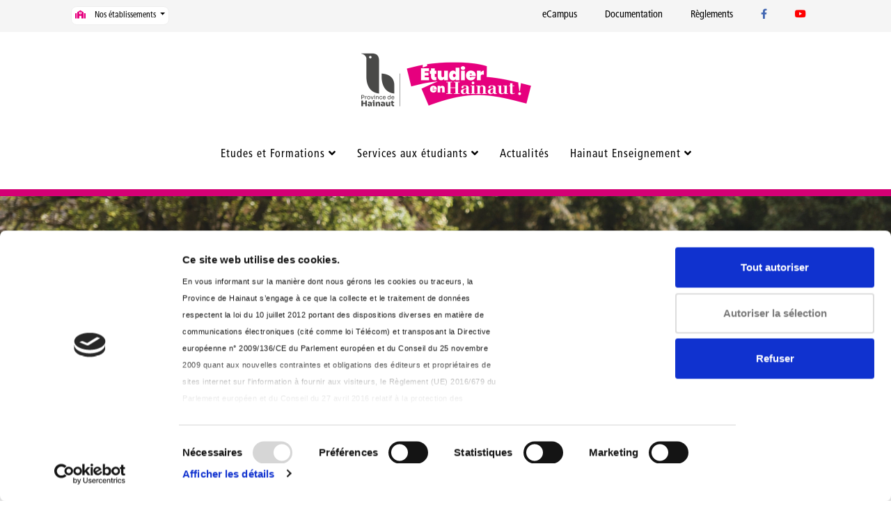

--- FILE ---
content_type: text/html; charset=utf-8
request_url: https://www.etudierenhainaut.be/ipeslh/actualites/5113-informations-pratiques-concernant-la-rentree-de-lannee-scolaire-2023-2024-a-lipes-leon-hurez.html
body_size: 12037
content:
<!DOCTYPE html>
<html xmlns="http://www.w3.org/1999/xhtml" xml:lang="fr-fr" lang="fr-fr" dir="ltr">
<head>
<meta http-equiv="X-UA-Compatible" content="IE=edge">
<meta name="viewport" content="width=device-width, initial-scale=1">
<meta charset="utf-8">
<title>Informations pratiques concernant la rentrée de l'année scolaire 2023-2024 à l'IPES Léon Hurez - Actualités IPESLH - Etudier en Hainaut</title>
<link href="/images/favicon-32x32.png#joomlaImage://local-images/favicon-32x32.png?width=32&height=32" rel="icon" type="image/vnd.microsoft.icon">
<link rel="stylesheet" href="/media/com_jchoptimize/cache/css/b6010f9e88435d81137ec27ff7cc25f72451e1e9ac202548c0b46af3ac8785f1.css">
<link rel="stylesheet" href="/media/com_jchoptimize/cache/css/b6010f9e88435d81137ec27ff7cc25f7a28ec7861f4702e24ee07b88fadec61c.css">
<link rel="stylesheet" href="/media/com_jchoptimize/cache/css/b6010f9e88435d81137ec27ff7cc25f77050452a388ae00e7dbbfd936382e57a.css">
<link rel="stylesheet" href="/media/com_jchoptimize/cache/css/b6010f9e88435d81137ec27ff7cc25f79389d9eee327edf16f28b979966a2d16.css">
<link rel="stylesheet" href="/media/com_jchoptimize/cache/css/b6010f9e88435d81137ec27ff7cc25f77df14c7b20fa90964f52562fe15c0c80.css">
<link rel="stylesheet" href="/media/com_jchoptimize/cache/css/b6010f9e88435d81137ec27ff7cc25f7ac8db9eada2224e6275ec1b840e2d3f5.css">
<link rel="stylesheet" href="/media/com_jchoptimize/cache/css/b6010f9e88435d81137ec27ff7cc25f7f71302951cd9672482329832ec8bbced.css">
<link rel="stylesheet" href="/media/com_jchoptimize/cache/css/b6010f9e88435d81137ec27ff7cc25f7dd0b976b5b9287b767cd4e319ab63b22.css">
<link rel="stylesheet" href="/media/com_jchoptimize/cache/css/b6010f9e88435d81137ec27ff7cc25f767448d550c4681143e3912cc67431a41.css">
<link rel="stylesheet" href="/media/com_jchoptimize/cache/css/b6010f9e88435d81137ec27ff7cc25f73abe1e54f3f9a4f93732828772c43593.css">
<link rel="stylesheet" href="/media/com_jchoptimize/cache/css/b6010f9e88435d81137ec27ff7cc25f70b5054c13ffd415081be0c76fde68ce8.css">
<style>#sp-top-bar{background-color:#f5f5f5;color:#999}</style>
<style>#menuEcoleLeft>li.current,#menuEcoleLeft>li:hover,.menuLeft li.current,.menuLeft li.active,.menuLeft li:hover{border-left:5px solid #d40075}#sp-header{border-bottom:10px solid #d40075}.hamburger .line{background-color:#d40075}.sp-module.footerIcons{background:#d40075}#sp-main-menu{background-color:#d40075}#sp-main-menu .sp-megamenu-wrapper>ul>li>a{color:#FFF}.sp-module.footerIcons .text-copyright{color:#FFF}</style>
<script type="application/json" class="joomla-script-options new">{"system.paths":{"root":"","rootFull":"https:\/\/www.etudierenhainaut.be\/","base":"","baseFull":"https:\/\/www.etudierenhainaut.be\/"},"csrf.token":"872c216dc551670f271748d219c0f1a5","accessibility-options":{"labels":{"menuTitle":"Options d'accessibilité","increaseText":"Augmenter la taille du texte","decreaseText":"Diminuer la taille du texte","increaseTextSpacing":"Augmenter l'espacement du texte","decreaseTextSpacing":"Diminuer l'espacement du texte","invertColors":"Inverser les couleurs","grayHues":"Nuances de gris","underlineLinks":"Souligner les liens","bigCursor":"Grand curseur","readingGuide":"Guide de lecture","textToSpeech":"Texte à lire","speechToText":"Lecture du texte","resetTitle":"Réinitialiser","closeTitle":"Fermer"},"icon":{"position":{"left":{"size":"0","units":"px"}},"useEmojis":false},"hotkeys":{"enabled":true,"helpTitles":true},"textToSpeechLang":["fr-FR"],"speechToTextLang":["fr-FR"]}}</script>
<script type="application/ld+json">{"@context":"https://schema.org","@graph":[{"@type":"Organization","@id":"https://www.etudierenhainaut.be/#/schema/Organization/base","name":"Etudier en Hainaut","url":"https://www.etudierenhainaut.be/"},{"@type":"WebSite","@id":"https://www.etudierenhainaut.be/#/schema/WebSite/base","url":"https://www.etudierenhainaut.be/","name":"Etudier en Hainaut","publisher":{"@id":"https://www.etudierenhainaut.be/#/schema/Organization/base"},"potentialAction":{"@type":"SearchAction","target":"https://www.etudierenhainaut.be/recherche.html?q={search_term_string}","query-input":"required name=search_term_string"}},{"@type":"WebPage","@id":"https://www.etudierenhainaut.be/#/schema/WebPage/base","url":"https://www.etudierenhainaut.be/ipeslh/actualites/5113-informations-pratiques-concernant-la-rentree-de-lannee-scolaire-2023-2024-a-lipes-leon-hurez.html","name":"Informations pratiques concernant la rentrée de l'année scolaire 2023-2024 à l'IPES Léon Hurez - Actualités IPESLH - Etudier en Hainaut","isPartOf":{"@id":"https://www.etudierenhainaut.be/#/schema/WebSite/base"},"about":{"@id":"https://www.etudierenhainaut.be/#/schema/Organization/base"},"inLanguage":"fr-FR"},{"@type":"Article","@id":"https://www.etudierenhainaut.be/#/schema/com_content/article/5113","name":"Informations pratiques concernant la rentrée de l'année scolaire 2023-2024 à l'IPES Léon Hurez","headline":"Informations pratiques concernant la rentrée de l'année scolaire 2023-2024 à l'IPES Léon Hurez","inLanguage":"fr-FR","thumbnailUrl":"images/editeurs/ipeslh/Images/rentrée.JPG","dateCreated":"2023-08-09T11:10:36+00:00","isPartOf":{"@id":"https://www.etudierenhainaut.be/#/schema/WebPage/base"}}]}</script>
<link rel="canonical" href="https://www.etudierenhainaut.be/ipeslh/actualites/5113-informations-pratiques-concernant-la-rentree-de-lannee-scolaire-2023-2024-a-lipes-leon-hurez.html" />
<meta property="og:url" content="https://www.etudierenhainaut.be/ipeslh/actualites/5113-informations-pratiques-concernant-la-rentree-de-lannee-scolaire-2023-2024-a-lipes-leon-hurez.html" />
<meta property="og:type" content="article" />
<meta property="og:title" content="Informations pratiques concernant la rentrée de l'année scolaire 2023-2024 à l'IPES Léon Hurez" />
<meta property="og:description" content="QUELQUES INFORMATIONS PRATIQUES EXAMENS DE PASSAGE Tous sauf les 1ères Lundi 28/08 (journée), mardi 29/08 (journée), mercredi 30/08 (matin) Délibés : Mercr..." />
<meta name="description" content="QUELQUES INFORMATIONS PRATIQUES EXAMENS DE PASSAGE Tous sauf les 1ères Lundi 28/08 (journée), mardi 29/08 (journée), mercredi 30/08 (matin) Délibés : Mercr..." />
<meta property="og:image" content="https://www.etudierenhainaut.be/images/editeurs/ipeslh/Images/rentrée.JPG" />
<meta property="og:image:width" content="600" />
<meta property="og:image:height" content="315" />
<link rel="preconnect" href="https://matomo.ecampus-hainaut.be">
<link rel="preconnect" href="https://consent.cookiebot.com">
<link href="https://cdn.ecampus-hainaut.be/css/cn-cookiebot-style.css" rel="stylesheet" type="text/css">
<!-- Matomo -->
<noscript><p><img src="https://matomo.ecampus-hainaut.be/matomo.php?idsite=4&amp;rec=1" style="border:0;" alt="" /></p></noscript>
<!-- End Matomo Code -->
<style class="jchoptimize-image-attributes">img{max-width:100%;height:auto}</style>
<script src="/media/com_jchoptimize/cache/js/9a35b2ffc0159c1eb1688b4a117e25a54defd9d7bae6f447ae7197887ed8ce96.js"></script>
<script src="/media/com_jchoptimize/cache/js/9a35b2ffc0159c1eb1688b4a117e25a506182be4be208b164c58eaea977f64eb.js"></script>
<script src="/media/com_jchoptimize/cache/js/9a35b2ffc0159c1eb1688b4a117e25a588e5925e560704c316e5a429301a1df1.js"></script>
<script src="/media/com_jchoptimize/cache/js/9a35b2ffc0159c1eb1688b4a117e25a56d0c10c8f1f0e306daf6ed6766510021.js"></script>
<script src="/media/com_jchoptimize/cache/js/9a35b2ffc0159c1eb1688b4a117e25a53e0cfbb56e85b243acfd23a42af5f89a.js"></script>
<script src="/media/com_jchoptimize/cache/js/9a35b2ffc0159c1eb1688b4a117e25a524af264fe7b7548f507924d9eedfa4e6.js"></script>
<script src="/media/com_jchoptimize/cache/js/9a35b2ffc0159c1eb1688b4a117e25a5e22300df461c4d15ec60a20f03b67f46.js"></script>
<script src="/media/com_jchoptimize/cache/js/9a35b2ffc0159c1eb1688b4a117e25a5a1d93fe98b2fef291aeda1857089caca.js"></script>
<script type="module" data-jch="js7">window.addEventListener("load",function(){new Accessibility(Joomla.getOptions("accessibility-options")||{});});</script>
<script>var sp_preloader='0';</script>
<script>var sp_gotop='1';</script>
<script>var sp_offanimation='default';</script>
<script id="Cookiebot" src="https://consent.cookiebot.com/uc.js" data-cbid="2d16d592-8c9d-4fe8-a522-772bfc4b4f7e" data-blockingmode="auto" type="text/javascript"></script>
<script>var _paq=window._paq=window._paq||[];_paq.push(['trackPageView']);_paq.push(['enableLinkTracking']);(function(){var u="https://matomo.ecampus-hainaut.be/";_paq.push(['setTrackerUrl',u+'matomo.php']);_paq.push(['setSiteId','4']);var d=document,g=d.createElement('script'),s=d.getElementsByTagName('script')[0];g.async=true;g.src=u+'matomo.js';s.parentNode.insertBefore(g,s);})();</script>
<script>window.dataLayer=window.dataLayer||[];function gtag(){dataLayer.push(arguments);}
gtag('js',new Date());gtag('config','G-R35X9VVH6S',{'anonymize_ip':true});</script>
<script src="/media/vendor/accessibility/js/accessibility.min.js?3.0.17" defer></script>
<script async src='https://www.googletagmanager.com/gtag/js?id=G-R35X9VVH6S'></script>
</head>
<body class="site com-content view-article layout-blog no-task itemid-1169 fr-fr ltr  layout-fluid off-canvas-menu-init ">
<div class="body-wrapper">
<div class="body-innerwrapper">
<section id="sp-top-bar"><div class="container"><div class="row"><div id="sp-top1" class="col-lg-6 "><div class="sp-column "><div class="sp-module "><div class="sp-module-content">
<div id="mod-custom94" class="mod-custom custom">
<!--<ul class="social-icons">
<li><a href="https://www.facebook.com/pages/Enseignement-en-Hainaut-Charleroi/326270174076279" target="_blank"><i class="fa fa-facebook"></i></a></li>
<li><a href="https://twitter.com/Ens_Hainaut" target="_blank"><i class="fa fa-twitter"></i></a></li>
<li><a href="https://www.youtube.com/user/EnsHainaut/feed" target="_blank"><i class="fa fa-youtube"></i></a></li>
</ul>--></div>
</div></div><div class="sp-module "><div class="sp-module-content">
<div id="liste_institutions">
<div class="dropdown">
<button class="btn btn-primary dropdown-toggle" type="button" id="dropdown_institutions"  aria-expanded="false">
<i class="fas fa-school"></i> Nos établissements
        </button>
<ul class="dropdown-menu" aria-labelledby="dropdown_institutions" role="menu" data-bs-auto-close="outside">
<li class="dropdown-submenu" aria-haspopup="true" aria-expanded="false"> <span class="dropdown-item" tabindex="0" role="menuitem">Fondamental</span>
<ul class="dropdown-menu"  role="menu"><li class="dropdown-item" role="menuitem"> <a class="dropdown-item" href="/ecole-fondamentale-provinciale-application-morlanwelz.html" role="menuitem">EPAM</a>
</li></ul></li><li class="dropdown-submenu" aria-haspopup="true" aria-expanded="false"> <span class="dropdown-item" tabindex="0" role="menuitem">Secondaire</span>
<ul class="dropdown-menu"  role="menu"><li class="dropdown-submenu" aria-haspopup="true" aria-expanded="false"> <span class="dropdown-item" tabindex="0" role="menuitem">Centre</span>
<ul class="dropdown-menu"  role="menu"><li class="dropdown-item" role="menuitem"> <a class="dropdown-item" href="/athenee-provincial-la-louviere-arts-metiers.html" role="menuitem">Athénée Prov. La Louvière (Arts&amp;Métiers)</a>
</li><li class="dropdown-item" role="menuitem"> <a class="dropdown-item" href="/athenee-provincial-la-louviere.html" role="menuitem">Athénée Prov. La Louvière (Tivoli)</a>
</li><li class="dropdown-item" role="menuitem"> <a class="dropdown-item" href="/athenee-provincial-mixte-warocque.html" role="menuitem">Athénée Provincial Mixte Warocqué</a>
</li><li class="dropdown-item" role="menuitem"> <a class="dropdown-item" href="/centre-education-formation-alternance-centre.html" role="menuitem">CEFA</a>
</li><li class="dropdown-item" role="menuitem"> <a class="dropdown-item" href="/institut-provincial-charles-deliege.html" role="menuitem">Institut Provincial Charles Deliège</a>
</li><li class="dropdown-item" role="menuitem"> <a class="dropdown-item" href="/institut-provincial-de-nursing-du-centre.html" role="menuitem">Institut Provincial de Nursing</a>
</li><li class="dropdown-item" role="menuitem"> <a class="dropdown-item" href="/institut-provincial-d-enseignement-secondaire-leon-hurez.html" role="menuitem">Institut Provincial Léon Hurez</a>
</li><li class="dropdown-item" role="menuitem"> <a class="dropdown-item" href="/lycee-provincial-des-sciences-et-des-technologies.html" role="menuitem">Lycée Sciences et Technologies</a>
</li></ul></li><li class="dropdown-submenu" aria-haspopup="true" aria-expanded="false"> <span class="dropdown-item" tabindex="0" role="menuitem">Charleroi</span>
<ul class="dropdown-menu"  role="menu"><li class="dropdown-item" role="menuitem"> <a class="dropdown-item" href="/centre-education-formation-alternance-farciennes.html" role="menuitem">CEFA Farciennes</a>
</li><li class="dropdown-item" role="menuitem"> <a class="dropdown-item" href="/centre-technologie-avancee-charleroi.html" role="menuitem">Centre de Technologie Avancée</a>
</li><li class="dropdown-item" role="menuitem"> <a class="dropdown-item" href="/institut-jean-jaures.html" role="menuitem">Institut Jean Jaurès</a>
</li><li class="dropdown-item" role="menuitem"> <a class="dropdown-item" href="/ipesp-la-samaritaine.html" role="menuitem">Samaritaine</a>
</li><li class="dropdown-item" role="menuitem"> <a class="dropdown-item" href="/universite-du-travail-charleroi.html" role="menuitem">Université du Travail</a>
</li></ul></li><li class="dropdown-submenu" aria-haspopup="true" aria-expanded="false"> <span class="dropdown-item" tabindex="0" role="menuitem">Mons-Borinage</span>
<ul class="dropdown-menu"  role="menu"><li class="dropdown-item" role="menuitem"> <a class="dropdown-item" href="/academie-provinciale-des-metiers-mons.html" role="menuitem">Académie des Métiers</a>
</li><li class="dropdown-item" role="menuitem"> <a class="dropdown-item" href="/athenee-provincial-jean-avesnes-mons.html" role="menuitem">Athénée Jean d'Avesnes</a>
</li><li class="dropdown-item" role="menuitem"> <a class="dropdown-item" href="/centre-education-formation-alternance-mons.html" role="menuitem">CEFA</a>
</li><li class="dropdown-item" role="menuitem"> <a class="dropdown-item" href="/centre-d-excellence-des-metiers-de-l-hotellerie.html" role="menuitem">Centre des Métiers de l'Hôtellerie</a>
</li><li class="dropdown-item" role="menuitem"> <a class="dropdown-item" href="/ecole-du-futur-mons.html" role="menuitem">Ecole du Futur</a>
</li><li class="dropdown-item" role="menuitem"> <a class="dropdown-item" href="/enseignement-secondaire-paramedical-mons.html" role="menuitem">Institut Paramédical - Nursing</a>
</li><li class="dropdown-item" role="menuitem"> <a class="dropdown-item" href="/les-jardins-fleuris.html" role="menuitem">Jardins fleuris</a>
</li><li class="dropdown-item" role="menuitem"> <a class="dropdown-item" href="/lycee-enseignement-technique-saint-ghislain.html" role="menuitem">LPETH Saint-Ghislain</a>
</li><li class="dropdown-item" role="menuitem"> <a class="dropdown-item" href="/lycee-provincial-hornu-colfontaine.html" role="menuitem">Lycée Hornu-Colfontaine (LPHC)</a>
</li><li class="dropdown-item" role="menuitem"> <a class="dropdown-item" href="/metiers-du-cheval.html" role="menuitem">Métiers du cheval</a>
</li></ul></li><li class="dropdown-submenu" aria-haspopup="true" aria-expanded="false"> <span class="dropdown-item" tabindex="0" role="menuitem">Wallonie Picarde</span>
<ul class="dropdown-menu"  role="menu"><li class="dropdown-item" role="menuitem"> <a class="dropdown-item" href="/athenee-provincial-leuze-en-hainaut.html" role="menuitem">Athénée Leuze-en-Hainaut</a>
</li><li class="dropdown-item" role="menuitem"> <a class="dropdown-item" href="/centre-education-formation-alternance-tournai.html" role="menuitem">CEFA</a>
</li><li class="dropdown-item" role="menuitem"> <a class="dropdown-item" href="/centre-technologie-avancee-tournai.html" role="menuitem">Centre de Technologie Avancée</a>
</li><li class="dropdown-item" role="menuitem"> <a class="dropdown-item" href="/iespp-institut-provincial-paramedical.html" role="menuitem">IESPP - Institut Provincial Paramédical</a>
</li><li class="dropdown-item" role="menuitem"> <a class="dropdown-item" href="/institut-provincial-enseignement-secondaire-ath.html" role="menuitem">Institut Provincial d'Ath</a>
</li><li class="dropdown-item" role="menuitem"> <a class="dropdown-item" href="/institut-provincial-enseignement-secondaire-tournai.html" role="menuitem">Institut Provincial de Tournai</a>
</li></ul></li></ul></li><li class="dropdown-submenu" aria-haspopup="true" aria-expanded="false"> <span class="dropdown-item" tabindex="0" role="menuitem">Enseignement pour adultes</span>
<ul class="dropdown-menu"  role="menu"><li class="dropdown-submenu" aria-haspopup="true" aria-expanded="false"> <span class="dropdown-item" tabindex="0" role="menuitem">Centre</span>
<ul class="dropdown-menu"  role="menu"><li class="dropdown-item" role="menuitem"> <a class="dropdown-item" href="/ipamc.html" role="menuitem">Institut Prov. des Arts et Métiers du Centre</a>
</li><li class="dropdown-item" role="menuitem"> <a class="dropdown-item" href="/institut-provincial-felixa-wart-houdeng.html" role="menuitem">Institut provincial Felixa Wart - Houdeng</a>
</li><li class="dropdown-item" role="menuitem"> <a class="dropdown-item" href="/institut-provincial-felixa-wart-la-louviere.html" role="menuitem">Institut provincial Felixa Wart - La Louvière</a>
</li></ul></li><li class="dropdown-submenu" aria-haspopup="true" aria-expanded="false"> <span class="dropdown-item" tabindex="0" role="menuitem">Charleroi</span>
<ul class="dropdown-menu"  role="menu"><li class="dropdown-item" role="menuitem"> <a class="dropdown-item" href="/centre-technologie-avancee-charleroi.html" role="menuitem">Centre de Technologie Avancée</a>
</li><li class="dropdown-item" role="menuitem"> <a class="dropdown-item" href="/institut-enseignement-technique-commercial.html" role="menuitem">Institut d'Enseignement Technique Commercial</a>
</li><li class="dropdown-item" role="menuitem"> <a class="dropdown-item" href="/institut-provincial-augusta-chiwy.html" role="menuitem">Institut provincial Augusta Chiwy</a>
</li><li class="dropdown-item" role="menuitem"> <a class="dropdown-item" href="/institut-provincial-lise-thiry.html" role="menuitem">Institut Provincial Lise Thiry</a>
</li><li class="dropdown-item" role="menuitem"> <a class="dropdown-item" href="/institut-provincial-simone-de-beauvoir.html" role="menuitem">Institut provincial Simone de Beauvoir</a>
</li><li class="dropdown-item" role="menuitem"> <a class="dropdown-item" href="/institut-provincial-thomas-edison.html" role="menuitem">Institut provincial Thomas Edison</a>
</li><li class="dropdown-item" role="menuitem"> <a class="dropdown-item" href="/institut-superieur-industriel.html" role="menuitem">Institut Supérieur Industriel</a>
</li></ul></li><li class="dropdown-submenu" aria-haspopup="true" aria-expanded="false"> <span class="dropdown-item" tabindex="0" role="menuitem">Mons-Borinage</span>
<ul class="dropdown-menu"  role="menu"><li class="dropdown-item" role="menuitem"> <a class="dropdown-item" href="/centre-d-excellence-des-metiers-de-l-hotellerie.html" role="menuitem"> Centre des Métiers de l'Hôtellerie</a>
</li><li class="dropdown-item" role="menuitem"> <a class="dropdown-item" href="/institut-provincial-saint-ghislain.html" role="menuitem">Institut provincial de Saint-Ghislain</a>
</li><li class="dropdown-item" role="menuitem"> <a class="dropdown-item" href="/institut-provincial-metiers-art.html" role="menuitem">Institut provincial des Métiers d’Art</a>
</li><li class="dropdown-item" role="menuitem"> <a class="dropdown-item" href="/institut-provincial-henri-la-fontaine.html" role="menuitem">Institut Provincial Henri La Fontaine</a>
</li><li class="dropdown-item" role="menuitem"> <a class="dropdown-item" href="/institut-provincial-mons-borinage.html" role="menuitem">Institut provincial Mons-Borinage</a>
</li><li class="dropdown-item" role="menuitem"> <a class="dropdown-item" href="/les-jardins-fleuris.html" role="menuitem">Jardins fleuris</a>
</li><li class="dropdown-item" role="menuitem"> <a class="dropdown-item" href="/metiers-du-cheval.html" role="menuitem">Métiers du cheval</a>
</li></ul></li><li class="dropdown-submenu" aria-haspopup="true" aria-expanded="false"> <span class="dropdown-item" tabindex="0" role="menuitem">Wallonie Picarde</span>
<ul class="dropdown-menu"  role="menu"><li class="dropdown-item" role="menuitem"> <a class="dropdown-item" href="/institut-provincial-gabrielle-petit.html" role="menuitem">Institut provincial Gabrielle Petit</a>
</li></ul></li></ul></li> </ul>
</div>
</div>
<script>$(document).ready(function(){$('#dropdown_institutions').on('click',function(event){$('.dropdown-menu').toggleClass('show');});$(".dropdown-submenu > span").on("click",function(e){e.preventDefault();e.stopPropagation();let parent=$(this).parent();let submenu=parent.children(".dropdown-menu");let isExpanded=parent.attr("aria-expanded")==="true";if(!isExpanded){parent.attr("aria-expanded","true");submenu.addClass("show");}else{parent.attr("aria-expanded","false");submenu.removeClass("show");}});$(".dropdown-submenu > span").on("keydown",function(e){if(e.key==="Enter"||e.key===" "){e.preventDefault();$(this).trigger("click");}});$(document).on("click",function(e){if(!$(e.target).closest(".dropdown").length){$(".dropdown-submenu").attr("aria-expanded","false");$(".dropdown-menu").removeClass("show");}});$(".dropdown-menu a").on("keydown",function(e){let parentLi=$(this).parent();let submenu=parentLi.children(".dropdown-menu");if(e.key==="ArrowRight"&&submenu.length){e.preventDefault();parentLi.attr("aria-expanded","true");submenu.addClass("show");submenu.find("a").first().focus();}else if(e.key==="ArrowLeft"){e.preventDefault();let parentSubmenu=parentLi.closest(".dropdown-menu");if(parentSubmenu.length){parentSubmenu.removeClass("show");parentSubmenu.parent(".dropdown-submenu").attr("aria-expanded","false").children("span").focus();}}else if(e.key==="Escape"){$(".dropdown-menu").removeClass("show");$(".dropdown-submenu").attr("aria-expanded","false");}});});</script>
</div></div></div></div><div id="sp-top2" class="col-lg-6 "><div class="sp-column "><div class="sp-module "><div class="sp-module-content"> <ul class="nav menu" id="top_menu">
<li class="item-1074"><a class="ecampus" href="/acces-ecampus.html" > eCampus</a></li><li class="item-2351">	<a   href="/documentation.html"  > Documentation</a></li><li class="item-2567">	<a   href="/jdc-reglements.html"  > Règlements</a></li><li class="item-1368">	<a class=" top_socials"   href="https://www.facebook.com/etudierenhainaut/" rel="noopener noreferrer" target="_blank" title="Page Facebook de Etudier en Hainaut" > <i class="fa fa-facebook"></i> </a></li><li class="item-1369">	<a class=" top_socials"   href="https://www.youtube.com/channel/UCgBHeVUIj647ouSjYfIO8Ew" rel="noopener noreferrer" target="_blank" title="Page Youtube de Etudier en Hainaut" > <i class="fa fa-youtube"></i> </a></li> </ul>
</div></div></div></div></div></div></section><header id="sp-header"><div class="container"><div class="row"><div id="sp-logo" class="col-8 col-lg-4 "><div class="sp-column "><div class="logo"><a href="/"><img class="sp-default-logo d-none d-lg-block" src="/images/eeh/logo-etudier-en-hainaut.png#joomlaImage://local-images/eeh/logo-etudier-en-hainaut.png?width=500&height=154" srcset="/images/eeh/logo-etudier-en-hainaut.png#joomlaImage://local-images/eeh/logo-etudier-en-hainaut.png?width=500&height=154 2x" alt="Etudier en Hainaut" width="500" height="154"><img class="sp-default-logo d-block d-lg-none" src="/images/eeh/logo-etudier-en-hainaut.png#joomlaImage://local-images/eeh/logo-etudier-en-hainaut.png?width=500&height=154" alt="Etudier en Hainaut" width="500" height="154"></a></div></div></div><div id="sp-menu" class="col-4 col-md-9 col-lg-8 "><div class="sp-column ">	<nav class='sp-megamenu-wrapper'>
<a id="offcanvas-toggler" href="#" aria-label="Menu principal du portail"><i class="fa fa-bars" aria-hidden="true" title="Menu principal du portail"></i></a>
<ul class="sp-megamenu-parent d-none d-lg-block"><li class="sp-menu-item"></li><li class="sp-menu-item sp-has-child"><a  href="#"  >Etudes et Formations</a><div class="sp-dropdown sp-dropdown-main sp-dropdown-mega sp-menu-right" style="width: 500px;"><div class="sp-dropdown-inner"><div class="row"><div class="col-sm-5"><div class="sp-module "><div class="sp-module-content">
<div id="mod-custom614" class="mod-custom custom">
<p><img src="/images/eeh/etudes_et_formations.webp" alt="Etudes et formations" width="200" height="145" style="float: right;"></p></div>
</div></div></div><div class="col-sm-7"><ul class="sp-mega-group"><li class="sp-menu-item sp-has-child"><a class="sp-group-title" href="#"  >Etudes et Formations</a><ul class="sp-mega-group-child sp-dropdown-items"><li class="sp-menu-item"><a  href="/enseignement/ecoles-fondamentales.html"  >Fondamental</a></li><li class="sp-menu-item"><a  href="/enseignement/ecoles-secondaires.html"  >Secondaire</a></li><li class="sp-menu-item"><a  href="/enseignement/pour-adultes.html"  >Enseignement pour Adultes</a></li><li class="sp-menu-item"><a  href="/enseignement/haute-ecole.html"  >Haute Ecole</a></li><li class="sp-menu-item"><a  href="/enseignement/enseignement-specialise.html"  >Spécialisé</a></li><li class="sp-menu-item centresformation"><a  href="/enseignement/centres-de-formation.html"  >Centres de formation</a></li></ul></li></ul></div></div></div></div></li><li class="sp-menu-item sp-has-child"><a  href="#"  >Services aux étudiants</a><div class="sp-dropdown sp-dropdown-main sp-dropdown-mega sp-menu-right" style="width: 500px;"><div class="sp-dropdown-inner"><div class="row"><div class="col-sm-6"><div class="sp-module menuServicesA"><div class="sp-module-content"> <ul class="nav menu">
<li class="item-2404">	<a   href="/services-aux-etudiants/inclusion-amenagements.html"  > Inclusion</a></li><li class="item-2405">	<a   href="/services-aux-etudiants/centres-pms.html"  > Centres PMS</a></li><li class="item-2406">	<a   href="/services-aux-etudiants/erasmus.html"  > Erasmus+</a></li><li class="item-2407">	<a   href="/services-aux-etudiants/information-scolaire.html"  > Information Scolaire</a></li> </ul>
</div></div></div><div class="col-sm-6"><div class="sp-module menuServicesB"><div class="sp-module-content"> <ul class="nav menu">
<li class="item-2409">	<a   href="/services-aux-etudiants/bibliotheques.html"  > Bibliothèques</a></li><li class="item-2410">	<a   href="/services-aux-etudiants/internats.html"  > Internats</a></li><li class="item-2411">	<a   href="/services-aux-etudiants/restaurants.html"  > Restaurants</a></li> </ul>
</div></div></div></div></div></div></li><li class="sp-menu-item sp-has-child actualitesNoChildren"><a class="actualitesNoChildren" href="/actualites.html"  >Actualités</a><div class="sp-dropdown sp-dropdown-main sp-menu-right" style="width: 240px;"><div class="sp-dropdown-inner"><ul class="sp-dropdown-items"><li class="sp-menu-item"></li></ul></div></div></li><li class="sp-menu-item sp-has-child"><a  href="#"  >Hainaut Enseignement</a><div class="sp-dropdown sp-dropdown-main sp-dropdown-mega sp-menu-right" style="width: 500px;"><div class="sp-dropdown-inner"><div class="row"><div class="col-sm-4"><div class="sp-module "><div class="sp-module-content">
<div id="mod-custom617" class="mod-custom custom">
<p style="text-align: center;"><img src="/images/eeh/logos/hainaut-enseignement.webp" alt="eeh etudes formations" width="150" height="99" style="margin-bottom: 0px; margin-top: 20px; margin-right: -20px; float: right;"></p></div>
</div></div></div><div class="col-sm-8"><div class="sp-module "><div class="sp-module-content"> <ul class="nav menu">
<li class="item-2413  active"><a href="/hainaut-enseignement/a-propos.html" > A propos</a></li><li class="item-2414"><a href="/hainaut-enseignement/valeurs-et-missions.html" > Valeurs et missions</a></li><li class="item-2415  divider"><a class="separator ">Séparateur</a>
</li><li class="item-2416"><a href="/hainaut-enseignement/capp-hainaut.html" > CAPP Hainaut</a></li><li class="item-2417"><a href="/hainaut-enseignement/service-communication.html" > Service Communication</a></li><li class="item-2418"><a href="/hainaut-enseignement/hainaut-enseignement-numerique.html" > Hainaut Enseignement Numérique</a></li><li class="item-2419"><a href="/hainaut-enseignement/projets.html" > Projets</a></li> </ul>
</div></div></div></div></div></div></li></ul>	</nav>
</div></div></div></div></header><section id="sp-page-title"><div class="container"><div class="row"><div id="sp-position4" class="col-lg-12 "><div class="sp-column menu-ecole"><div class="sp-module "><div class="sp-module-content"><div id="page-banner" style="no-repeat; text-align:center">
<img src="https://www.etudierenhainaut.be/images/newdesign/etudier-hainaut-accueil_banner.webp" alt="Institut Provincial d'Enseignement Secondaire Léon Hurez" width="2000" height="975">
<div class='page-banner-text'><div class='wrapper_titles' style='background-color:#d40075'><h2 class='supertitle super_title_174'        style="text-transform:uppercase;color:#ffffff;">Institut Provincial d'Enseignement Secondaire Léon Hurez</h2> </div></div> <div class="bottom_page-banner" style="background: #d40075">
</div>
</div></div></div></div></div></div></div></section><section id="sp-fil-ariane"><div class="container"><div class="row"><div id="sp-position6" class="col-lg-8 "><div class="sp-column "><div class="sp-module "><div class="sp-module-content">
<ol class="breadcrumb">
<li class="breadcrumb-item"><i class="menuEcole_dots fas fa-ellipsis-v"></i></li><li class="breadcrumb-item"><a href="/institut-provincial-d-enseignement-secondaire-leon-hurez.html" class="pathway">IPESLH</a></li><li class="breadcrumb-item"><a href="/ipeslh/actualites.html" class="pathway">Actualités</a></li><li class="breadcrumb-item active">Informations pratiques concernant la rentrée de l'année scolaire 2023-2024 à l'IPES Léon Hurez</li> </ol>
</div></div></div></div><div id="sp-position8" class="col-lg-4 "><div class="sp-column "><div class="sp-module "><div class="sp-module-content"><div class="social-icons">
<a href="https://www.facebook.com/Etudier-en-Hainaut-Ipes-L%C3%A9on-Hurez-207085552746171/" target="_blank" aria-label="Facebook" data-toggle="tooltip" data-bs-placement="bottom" title="" data-bs-original-title="Page Facebook"><i class="fab fa-facebook"></i></a>
<a href="https://instagram.com/etudierenhainaut_ipesleonhurez" target="_blank" aria-label="Instagram" data-toggle="tooltip" data-bs-placement="bottom" title="" data-bs-original-title="Page Instagram"><i class="fab fa-instagram"></i></a>
</div></div></div></div></div></div></div></section><section id="sp-main-body"><div class="container"><div class="row"><div id="sp-left" class="col-lg-3 "><div class="sp-column custom-class"><div class="sp-module logo_ecole"><div class="sp-module-content">
<div id="mod-custom571" class="mod-custom custom">
<p><img src="/images/eeh/logos/centre/LOGO_IPES_2024-SN.webp" alt="Logo IPES 2022 www" width="266" height="133" style="display: block; margin-left: auto; margin-right: auto;"></p></div>
</div></div><nav class="sp-module "><div class="sp-module-content">
<div class="menuEcole_hamburger">
<div id="menuEcoleLauncher">
<a class="stretched-link" data-bs-toggle="collapse" href="#menuEcoleWrap" role="button" aria-expanded="false" aria-controls="menuEcoleWrap">Menu</a>
<div class="menuEcole_hamburger_end"></div>
</div>
</div>
<div class="collapse" id="menuEcoleWrap">
<div class="container">
<button id="closeMenu" class="btn btn-default" title="Fermer le menu" aria-label="Fermer le menu">
<i class="fas fa-times" aria-hidden="true"></i>
<span class="visually-hidden">Fermer le menu</span>
</button>
</div>
<ul class="nav menu" id="menuEcoleLeft">
<li class="item-885">	<a   href="/institut-provincial-d-enseignement-secondaire-leon-hurez.html"  > Accueil</a></li><li class="item-886"><a href="/ipeslh/inscriptions.html" > Inscriptions</a></li><li class="item-1545"><a href="/ipeslh/sections.html" > Sections</a></li><li class="item-888"><a href="/ipeslh/horaires.html" > Horaires</a></li><li class="item-1546  deeper parent">	<a  data-bs-toggle="collapse" data-bs-target="#collapse-menu-left_1546" aria-expanded="false" aria-controls="collapse-menu-left_1546" href="#"  > Vie de l'école</a><ul class="collapse" id="collapse-menu-left_1546"  data-bs-parent="#menuEcoleLeft"><li class="item-1985"><a href="/ipeslh/vie-de-l-ecole/documents.html" > Documents</a></li><li class="item-1887">	<a   href="https://www.cpmsenhainaut.be/la-louviere.html" rel="noopener noreferrer" target="_blank" > CPMS</a></li></ul></li><li class="item-1986  deeper parent">	<a  data-bs-toggle="collapse" data-bs-target="#collapse-menu-left_1986" aria-expanded="false" aria-controls="collapse-menu-left_1986" href="#"  > Projets pédagogiques </a><ul class="collapse" id="collapse-menu-left_1986"  data-bs-parent="#menuEcoleLeft"><li class="item-890"><a href="/ipeslh/projets-pedagogiques/resto-didactique.html" > Resto Didactique</a></li><li class="item-889"><a href="/ipeslh/projets-pedagogiques/erasmus.html" > Erasmus+</a></li><li class="item-1831"><a href="/ipeslh/projets-pedagogiques/amicale.html" > Amicale</a></li><li class="item-1987"><a href="/ipeslh/projets-pedagogiques/rentree-numerique-et-chromebook.html" > Rentrée numérique et Chromebook</a></li><li class="item-2018"><a href="/ipeslh/projets-pedagogiques/projet-amarrages.html" > Projet Amarrages</a></li><li class="item-2120"><a href="/ipeslh/projets-pedagogiques/amarrages.html" > Amarrages+</a></li></ul></li><li class="item-2229">	<a   href="/centre-education-formation-alternance-centre.html"  > CEFA</a></li><li class="item-2267"><a href="/ipeslh/reglement-des-etudes.html" > Règlement des Etudes</a></li><li class="item-887"><a href="/ipeslh/contact.html" > <i class="fa fa-envelope"></i> Contact</a></li> </ul>
</div>
</div></nav></div></div><div id="sp-component" class="col-lg-9 "><div class="topcontent"></div><div class="sp-column "><div id="system-message-container">
</div>
<article class="item item-page" itemscope itemtype="http://schema.org/Article">
<meta itemprop="inLanguage" content="fr-FR" />
<div class="entry-header">
<h1 itemprop="name">
									Informations pratiques concernant la rentrée de l&#039;année scolaire 2023-2024 à l&#039;IPES Léon Hurez							</h1>
</div>
<dl class="article-info">
<dt class="article-info-term"></dt>
<dd class="published">
<i class="fa fa-calendar-o" area-hidden="true"></i>
<time datetime="2023-08-09T13:10:36+02:00" itemprop="datePublished" data-toggle="tooltip" title="Date de publication">
		9 Août 2023	</time>
</dd>
</dl>
<div id="articleBody" itemprop="articleBody">
<h1 style="font-family: Geneva, Arial, Helvetica, sans-serif; color: #190566; text-align: center;"><span style="color: #260372; text-decoration: underline;">QUELQUES INFORMATIONS PRATIQUES</span></h1>
<p>&nbsp;</p>
<h2 style="font-family: Geneva, Arial, Helvetica, sans-serif; color: #f90b8f; text-decoration: underline;">EXAMENS DE PASSAGE</h2>
<h4 style="font-family: sans-serif; color: #260372;">Tous sauf les 1ères</h4>
<p style="font-family: Geneva, Arial, Helvetica, sans-serif;">Lundi 28/08 (journée), mardi 29/08 (journée), mercredi 30/08 (matin)<br />Délibés : Mercredi 30/08 (après-midi)</p>
<h2 style="font-family: Geneva, Arial, Helvetica, sans-serif; color: #f90b8f; text-decoration: underline;">RENTREE SCOLAIRE</h2>
<h4 style="font-family: sans-serif; color: #260372;">Pour les 1ères C et 1ères D : le lundi 28 août 2023 à 8h10</h4>
<p style="font-family: Geneva, Arial, Helvetica, sans-serif;">Horaire spécial : Lundi 28/08, mardi 29/08, mercredi 30/08 et jeudi 31/08, de 8h10 à 11h45.<br />Horaire normal : à partir du vendre 01/09.</p>
<h4 style="font-family: sans-serif; color: #260372;">Pour toutes les autres classes :&nbsp;le jeudi 31 août 2023 de 8h10 à 11h45</h4>
<p style="font-family: Geneva, Arial, Helvetica, sans-serif;">Horaire normal : à partir du vendre 01/09.</p>
<h3 style="font-family: Geneva, Arial, Helvetica, sans-serif;">Pour le premier jour</h3>
<p style="font-family: Geneva, Arial, Helvetica, sans-serif;">Un plumier et un bloc de feuille suffiront, le journal de classe sera fourni par l’école.</p>
<p style="font-family: Geneva, Arial, Helvetica, sans-serif;">L’horaire des cours : De 08h05 à 16H10<br />Deux récréations : le matin (de 09H50 à 10H05), l’après-midi (de 14H15 à 14H30).<br />Temps de midi : de 11H45 à 12H35.</p>
<h3 style="font-family: Geneva, Arial, Helvetica, sans-serif;">Pour accéder à l’établissement</h3>
<p style="font-family: Geneva, Arial, Helvetica, sans-serif;">Possibilité d’entrer soit par la rue Mitant des Camps (notamment pour les élèves qui viennent en train, sentier d’accès de la gare de La Louvière Sud vers la rue Mitant des Camps) soit par la rue Bonne Espérance.<br />Le parking est réservé aux professeurs.</p>
<h3 style="font-family: Geneva, Arial, Helvetica, sans-serif;">Photocopies</h3>
<p style="font-family: Geneva, Arial, Helvetica, sans-serif;">Les photocopies sont gratuites pour le premier degré (1ères et 2èmes années).<br />Pour les 2èmes et 3èmes degrés, le montant pour les photocopies s’élèvera à 45 euros pour l’année scolaire ; un récapitulatif des différents frais sera remis aux élèves en début d’année.</p>
<h3 style="font-family: Geneva, Arial, Helvetica, sans-serif;">Repas à l’école</h3>
<p style="font-family: Geneva, Arial, Helvetica, sans-serif;">Des sandwichs sont vendus les lundis, mardis, jeudis et vendredis : jambon, fromage, Dagobert, américain ou thon (avec ou sans crudités).<br />Commande et paiement à 10H00, rez-de-chaussée du bâtiment « Mitant des Camps ». Distribution à 11H45 au réfectoire, rez-de-chaussée du bâtiment « Bonne Espérance ».<br />Plat du jour au réfectoire (menu affiché chaque semaine) les lundis, mardis, jeudis et vendredis.<br />Des distributeurs de boissons sont également accessibles uniquement lors des récréations et du temps de midi.</p>
<p>&nbsp;</p>
<h2 style="font-family: sans-serif; color: #ef0b0b; text-decoration: blink;">!!! ATTENTION !!! Ne pas oublier !!!</h2>
<p style="font-family: Geneva, Arial, Helvetica, sans-serif;">A partir du deuxième degré, tout élève qui compte, au cours d’une même année scolaire, plus de 20 demi-jours d’absence injustifiée n’a plus droit à la sanction des études pour l’année scolaire en cours, sauf décision favorable du conseil de classe. C’est donc à celui-ci, qu’il revient de prendre la décision d’autoriser ou non l’élève à présenter les épreuves de fin d’année.</p>
<p style="font-family: Geneva, Arial, Helvetica, sans-serif;">Dès le retour de l’élève à l’école, un contrat d’objectifs individuels afin de raccrocher l’élève dans son parcours scolaire sera défini par l’équipe éducative et le CPMS et soumis à l’approbation des parents ou de l’élève majeur(e).</p>
<p style="font-family: Geneva, Arial, Helvetica, sans-serif;">Si l’élève ou ses parents : <br />-n’accepte(nt) pas les objectifs =&gt; l’élève n’est pas admis à présenter les examens.<br />-accepte(nt) les objectifs =&gt; le conseil de classe décidera entre le 15 et 31 mai si l’élève est admis à présenter la session d’examens en fonction du respect ou non des objectifs fixés.<br />Cette décision n’est pas susceptible de recours.</p>
<p style="font-family: Geneva, Arial, Helvetica, sans-serif;">L’élève majeur qui compte, au cours d’une même année scolaire, plus de 20 demi-jours d’absence injustifiée peut être exclu de l’établissement.</p>
<p style="font-family: sans-serif; color: #ef0b0b;">!!! Le comptage des absences injustifiées commence dès le jour de la rentrée scolaire !!!</p>
<p style="font-family: Geneva, Arial, Helvetica, sans-serif;">Est considéré comme demi-journée d’absence injustifiée, l’absence non justifiée à une période de cours.</p>
<p style="font-family: Geneva, Arial, Helvetica, sans-serif;">Les justificatifs doivent être remis à l’éducateur-référent au plus tard le lendemain du dernier jour d’absence lorsque celle-ci ne dépasse pas 3 jours, et au plus tard le 4ème jour d’absence dans les autres cas.</p>
<p>&nbsp;</p>
<p>Pour toute autre information, n'hésitez pas à contacter le secrétariat au 064/231.411 à partir du 16 aôut.</p> </div>
<div class="article-footer-wrap">
<div class="article-footer-top">
<span class="social_share">	<div class="helix-social-share">
<div class="helix-social-share-icon">
<ul>
<li>
<div class="facebook" data-toggle="tooltip" data-placement="top" title="Partager sur Facebook">
<a class="facebook" aria-label="Partager sur Facebook" onClick="window.open('https://www.facebook.com/sharer.php?u=https://www.etudierenhainaut.be/ipeslh/actualites/5113-informations-pratiques-concernant-la-rentree-de-lannee-scolaire-2023-2024-a-lipes-leon-hurez.html','Facebook','width=600,height=300,left='+(screen.availWidth/2-300)+',top='+(screen.availHeight/2-150)+''); return false;" href="https://www.facebook.com/sharer.php?u=https://www.etudierenhainaut.be/ipeslh/actualites/5113-informations-pratiques-concernant-la-rentree-de-lannee-scolaire-2023-2024-a-lipes-leon-hurez.html">
<i class="fa fa-facebook"></i>
</a>
</div>
</li>
<li>
<div class="linkedin">
<a class="linkedin" aria-label="Partager sur Linkedin" data-toggle="tooltip" data-placement="top" title="Partager sur Linkedin" onClick="window.open('https://www.linkedin.com/shareArticle?mini=true&url=https://www.etudierenhainaut.be/ipeslh/actualites/5113-informations-pratiques-concernant-la-rentree-de-lannee-scolaire-2023-2024-a-lipes-leon-hurez.html','Linkedin','width=585,height=666,left='+(screen.availWidth/2-292)+',top='+(screen.availHeight/2-333)+''); return false;" href="https://www.linkedin.com/shareArticle?mini=true&url=https://www.etudierenhainaut.be/ipeslh/actualites/5113-informations-pratiques-concernant-la-rentree-de-lannee-scolaire-2023-2024-a-lipes-leon-hurez.html" >
<i class="fa fa-linkedin-square"></i>
</a>
</div>
</li>
</ul>
</div>
</div>
</span>
</div>
</div>
</article>
</div></div></div></div></section><footer id="sp-footer"><div class="container"><div class="row"><div id="sp-footer1" class="col-lg-12 "><div class="sp-column "><div class="sp-module footerLinks"><div class="sp-module-content">
<div id="mod-custom226" class="mod-custom custom">
<div class="row">
<ul>
<li><a href="/cookie-policy.html">Politique d’utilisation des Cookies</a></li>
<li><a href="javascript:CookieConsent.renew();CookieDeclaration.SetUserStatusLabel();">Modifiez votre consentement</a></li>
<li><a href="/mentions-legales.html">Mentions légales</a></li>
<li><a href="/politique-generale-de-confidentialite.html">Politique Générale de Confidentialité</a></li>
<li></li>
</ul>
</div></div>
</div></div><div class="sp-module footerIcons"><div class="sp-module-content">
<div id="mod-custom482" class="mod-custom custom">
<div class="row icons-copyright">
<div class="col-md-6 mt-4"><img src="/images/eeh/logo-etudier-en-hainaut_bottom.webp" alt="Logo Etudier en Hainaut" width="150" class="logo" height="52"></div>
<div class="col-md-6">
<div id="logo_cn" class="float-end mt-4"><a href="https://www.ecampus-hainaut.be" target="_blank" rel="noopener"><img src="/images/eeh/campus-numerique.webp" alt="Logo Campus Numérique de la Province de Hainaut" style="height: 55px; width: auto;" title="Une création du Campus Numérique" data-toggle="tooltip" data-bs-placement="left" width="180" height="180"></a></div>
</div>
</div>
<div class="line">&nbsp;</div>
<div class="row">
<div class="col-12 float-end text-copyright">Enseignement organisé par la <a href="https://portail.hainaut.be/" target="_blank" rel="noopener">Province de Hainaut</a></div>
</div></div>
</div></div></div></div></div></div></footer>	</div>
</div>
<!-- Off Canvas Menu -->
<div class="offcanvas-menu">
<a href="#" class="close-offcanvas" aria-label="Close"><i class="fa fa-remove" aria-hidden="true" title="Close"></i></a>
<div class="offcanvas-inner">
<div class="sp-module _menu"><div class="sp-module-content"> <ul class="nav menu nav-pills">
<li class="item-943 home">	<a   href="/"  > <i class="fa fa-home"></i> Accueil</a></li><li class="item-2555  divider"><a class="separator ">Séparateur</a>
</li><li class="item-944">	<a   href="/enseignement/ecoles-fondamentales.html"  > <i class="fa fa-chevron-left"></i> Fondamental</a></li><li class="item-945">	<a   href="/enseignement/ecoles-secondaires.html"  > <i class="fa fa-chevron-left"></i> Secondaire</a></li><li class="item-946">	<a   href="/enseignement/pour-adultes.html"  > <i class="fa fa-chevron-left"></i> Enseignement pour adultes</a></li><li class="item-1747">	<a   href="/enseignement/haute-ecole.html"  > <i class="fa fa-chevron-left"></i> Haute Ecole</a></li><li class="item-1748">	<a   href="/enseignement/enseignement-specialise.html"  > <i class="fa fa-chevron-left"></i> Spécialisé</a></li><li class="item-1354 centresformation">	<a   href="/enseignement/centres-de-formation.html"  > <i class="fa fa-chevron-left"></i> Centres de formation</a></li><li class="item-2556  divider"><a class="separator ">Séparateur</a>
</li><li class="item-1059 services">	<a   href="/services-aux-etudiants.html"  > <i class="fa fa-users"></i> Services aux étudiants</a></li><li class="item-2559">	<a   href="/hainaut-enseignement/a-propos.html"  > <i class="fa fa-university"></i> Hainaut Enseignement</a></li><li class="item-1746">	<a   href="/hainaut-enseignement/projets.html"  > <i class="fa fa-lightbulb-o"></i> Projets</a></li><li class="item-2558">	<a   href="/actualites.html"  > <i class="fa fa-newspaper-o"></i> Actualités</a></li><li class="item-1076">	<a   href="/acces-ecampus.html"  > <i class="fa fa-laptop"></i> eCampus</a></li> </ul>
</div></div>
</div>
</div>
<!-- Go to top -->
<div onclick="javascript:void(0)" class="scrollup" aria-label="Go To Top">&nbsp;</div>
<div id="overlay" class=""></div>
<script type="text/javascript">jQuery('.sp-megamenu-parent li.sp-menu-item.sp-has-child > a').on('click',function(){$('.sp-megamenu-parent > li.sp-has-child > .up').removeClass('up');if(jQuery(this).siblings(".sp-dropdown").css('display')=='none'){jQuery(".sp-megamenu-parent").find(".sp-dropdown").css('display','none');jQuery(this).siblings(".sp-dropdown").css('display','block');jQuery(this).addClass('up');jQuery('#overlay').addClass("active");}
else{jQuery(this).siblings(".sp-dropdown").css('display','none');jQuery('#overlay').removeClass("active");}})
jQuery('#menuEcole .deeper.parent > a').on('click',function(){if(jQuery(this).siblings("ul").css('display')=='none'){jQuery(this).siblings("ul").css('display','block');}
else{jQuery(this).siblings("ul").css('display','none');}})
jQuery('#showMenuEcole').on('click',function(){let x=document.getElementById("menuEcole");if(x.className==="nav menu"){x.className+=" show";x.style.display="initial";jQuery("#menuEcole.show").prepend('<div class="close_menuEcole" onclick="hideMenuEcole();"><i class="fa fa-times"></i></div>');jQuery('#overlay').addClass("active");}
else{hideMenuEcole();}})
$(document).ready(function(){const blockedElements=$('#articleBody [data-cookieconsent]');blockedElements.each(function(){const cookieType=$(this).attr('data-cookieconsent');const message=$('<div class="cookie-consent-message"></div>');const alertMessage=$('<div class="alert alert-primary" role="alert"></div>');const messageText=`Ce contenu est masqué en raison de vos paramètres de cookies. Pour afficher ce contenu, `;const link=$('<a></a>').attr('href','javascript:CookieConsent.renew();CookieDeclaration.SetUserStatusLabel();').text(`veuillez accepter les cookies de type "${cookieType}".`);alertMessage.append(messageText).append(link);message.append(alertMessage);$(this).before(message);});});</script>
</body>
</html>

--- FILE ---
content_type: text/css
request_url: https://www.etudierenhainaut.be/media/com_jchoptimize/cache/css/b6010f9e88435d81137ec27ff7cc25f77df14c7b20fa90964f52562fe15c0c80.css
body_size: 9412
content:
@charset "UTF-8";.form-control{display:block;height:34px;padding:6px 12px;font-size:14px;line-height:1.428571429;color:#555;background-color:#fff;background-image:none;border:1px solid #ccc;border-radius:4px;-webkit-box-shadow:inset 0 1px 1px rgba(0,0,0,0.075);box-shadow:inset 0 1px 1px rgba(0,0,0,0.075);-webkit-transition:border-color ease-in-out .15s,box-shadow ease-in-out .15s;-o-transition:border-color ease-in-out .15s,box-shadow ease-in-out .15s;transition:border-color ease-in-out .15s,box-shadow ease-in-out .15s}.form-control:focus{border-color:#66afe9;outline:0;-webkit-box-shadow:inset 0 1px 1px rgba(0,0,0,.075),0 0 8px rgba(102,175,233,0.6);box-shadow:inset 0 1px 1px rgba(0,0,0,.075),0 0 8px rgba(102,175,233,0.6)}.form-control::-moz-placeholder{color:#999;opacity:1}.form-control:-ms-input-placeholder{color:#999}.form-control::-webkit-input-placeholder{color:#999}.form-control[disabled],.form-control[readonly],fieldset[disabled] .form-control{cursor:not-allowed;background-color:#eee;opacity:1}textarea.form-control{height:auto}.sp-megamenu-parent{list-style:none;padding:0;margin:0;z-index:99;display:block;float:right;position:relative}.sp-megamenu-parent>li{display:inline-block;position:relative;padding:0}.sp-megamenu-parent>li.menu-justify{position:static}.sp-megamenu-parent>li>a,.sp-megamenu-parent>li>span{display:inline-block;padding:0 15px;line-height:90px;font-size:12px;text-transform:uppercase;letter-spacing:1px;color:#000;margin:0}.sp-megamenu-parent>li.sp-has-child>a:after,.sp-megamenu-parent>li.sp-has-child>span:after{font-family:"Font Awesome 5 Free";font-weight:700;content:" \f107"}.sp-megamenu-parent .sp-module{padding:10px}.sp-megamenu-parent .sp-mega-group{list-style:none;padding:0;margin:0}.sp-megamenu-parent .sp-mega-group .sp-mega-group-child{list-style:none;padding:0;margin:0}.sp-megamenu-parent .sp-dropdown{margin:0;position:absolute;z-index:10;display:none}.sp-megamenu-parent .sp-dropdown .sp-dropdown-inner{background:#fff;box-shadow:0 3px 5px 0 rgba(0,0,0,0.2);padding:20px}.sp-megamenu-parent .sp-dropdown .sp-dropdown-items{list-style:none;padding:0;margin:0}.sp-megamenu-parent .sp-dropdown .sp-dropdown-items .sp-has-child>a:after{font-family:"Font Awesome 5 Free";font-weight:700;content:" \f105";float:right}.sp-megamenu-parent .sp-dropdown.sp-menu-center{margin-left:45px}.sp-megamenu-parent .sp-dropdown.sp-dropdown-main{top:100%}.sp-megamenu-parent .sp-dropdown.sp-dropdown-main.sp-menu-right{left:0}.sp-megamenu-parent .sp-dropdown.sp-dropdown-main.sp-menu-full{left:auto;right:0}.sp-megamenu-parent .sp-dropdown.sp-dropdown-main.sp-menu-left{right:0}.sp-megamenu-parent .sp-dropdown.sp-dropdown-sub{top:0;left:100%}.sp-megamenu-parent .sp-dropdown.sp-dropdown-sub .sp-dropdown-inner{box-shadow:0 0 5px rgba(0,0,0,0.2)}.sp-megamenu-parent .sp-dropdown li.sp-menu-item{display:block;padding:0;position:relative}.sp-megamenu-parent .sp-dropdown li.sp-menu-item>a,.sp-megamenu-parent .sp-dropdown li.sp-menu-item span{display:block;padding:10px;color:#141414;cursor:pointer}.sp-megamenu-parent .sp-dropdown li.sp-menu-item>a.sp-group-title,.sp-megamenu-parent .sp-dropdown li.sp-menu-item span.sp-group-title{text-transform:uppercase;font-weight:bold}.sp-megamenu-parent .sp-dropdown li.sp-menu-item>a:hover{color:#fff}.sp-megamenu-parent .sp-dropdown li.sp-menu-item.active>a:hover{color:#fff}.sp-megamenu-parent .sp-dropdown-mega>.row{margin-top:30px}.sp-megamenu-parent .sp-dropdown-mega>.row:first-child{margin-top:0}.sp-megamenu-parent.menu-fade .sp-has-child:hover>.sp-dropdown{-webkit-animation:spMenuFadeIn 400ms;animation:spMenuFadeIn 400ms}.sp-megamenu-parent.menu-zoom .sp-has-child:hover>.sp-dropdown{-webkit-animation:spMenuZoom 400ms;animation:spMenuZoom 400ms}#offcanvas-toggler{float:right;line-height:87px;margin-left:15px;font-size:20px}#offcanvas-toggler>i{-webkit-transition:color 400ms,background-color 400ms;-o-transition:color 400ms,background-color 400ms;transition:color 400ms,background-color 400ms}#offcanvas-toggler>i:hover{color:#fff}.off-canvas-menu-init{overflow-x:hidden;position:relative}.offcanvas .offcanvas-overlay{visibility:visible;opacity:1}.offcanvas-overlay{background:rgba(0,0,0,0.2);bottom:0;left:0;opacity:0;position:absolute;right:0;top:0;z-index:9999;visibility:hidden;-webkit-transition:0.5s;transition:0.5s}.body-wrapper{position:relative;transition:0.5s;right:0;visibility:visible;backface-visibility:hidden}.close-offcanvas{position:absolute;top:15px;right:15px;z-index:1;border-radius:100%;width:25px;height:25px;line-height:0.5;text-align:center;font-size:16px;border:1px solid #fff;color:#fff;padding-top:3px}.close-offcanvas:hover{color:inherit}.offcanvas-menu{width:320px;height:100%;background-color:rgba(0,0,0,0.7);color:#fff;position:fixed;top:0;right:0;transform:translateX(320px);visibility:hidden;overflow:inherit;transition:0.5s;z-index:10000}.offcanvas-menu .offcanvas-inner>.alert{margin:20px}.offcanvas-menu .offcanvas-inner .sp-module{margin:0;padding:30px}.offcanvas-menu .offcanvas-inner .sp-module:not(:last-child){margin-bottom:20px;border-bottom:1px solid rgba(0,0,0,0.08)}.offcanvas-menu .offcanvas-inner .sp-module:after{display:none}.offcanvas-menu .offcanvas-inner .sp-module:last-child{border-bottom:none;margin-bottom:0}.offcanvas-menu .offcanvas-inner .sp-module.off-canvas-menu{padding:0}.offcanvas-menu .offcanvas-inner .sp-module .sp-module-title{font-size:16px;line-height:1;text-transform:uppercase}.offcanvas-menu .offcanvas-inner .sp-module ul.nav{display:block;margin:0 -30px}.offcanvas-menu .offcanvas-inner .sp-module ul>li{border:0;position:relative;border-bottom:1px solid rgba(0,0,0,0.1);overflow:hidden}.offcanvas-menu .offcanvas-inner .sp-module ul>li a{-webkit-transition:300ms;-o-transition:300ms;transition:300ms;padding:10px 20px;font-size:14px;text-transform:uppercase;color:#fff;font-weight:500;line-height:28px}.offcanvas-menu .offcanvas-inner .sp-module ul>li:hover a,.offcanvas-menu .offcanvas-inner .sp-module ul>li:focus a{background:rgba(0,0,0,0.15)}.offcanvas-menu .offcanvas-inner .sp-module ul>li a:hover,.offcanvas-menu .offcanvas-inner .sp-module ul>li a:focus{background:rgba(0,0,0,0.15)}.offcanvas-menu .offcanvas-inner .sp-module ul>li ul>li.active>a,.offcanvas-menu .offcanvas-inner .sp-module ul>li ul>li:hover>a,.offcanvas-menu .offcanvas-inner .sp-module ul>li ul>li:focus>a{background:rgba(0,0,0,0.15) !important}.offcanvas-menu .offcanvas-inner .sp-module ul>li ul>li>a:hover,.offcanvas-menu .offcanvas-inner .sp-module ul>li ul>li>a:focus{background:rgba(0,0,0,0.15) !important}.offcanvas-menu .offcanvas-inner .sp-module ul>li .offcanvas-menu-toggler{display:inline-block;position:absolute;top:0;right:0;padding:13px 20px;cursor:pointer}.offcanvas-menu .offcanvas-inner .sp-module ul>li .offcanvas-menu-toggler .open-icon{display:none}.offcanvas-menu .offcanvas-inner .sp-module ul>li .offcanvas-menu-toggler .close-icon{display:inline}.offcanvas-menu .offcanvas-inner .sp-module ul>li .offcanvas-menu-toggler.collapsed .open-icon{display:inline}.offcanvas-menu .offcanvas-inner .sp-module ul>li .offcanvas-menu-toggler.collapsed .close-icon{display:none}.offcanvas-menu .offcanvas-inner .sp-module ul>li>a:after{display:none}.offcanvas-menu .offcanvas-inner .sp-module ul>li ul{background:rgba(0,0,0,0.02)}.offcanvas-menu .offcanvas-inner .sp-module ul>li ul>li>a{padding-left:30px}.offcanvas-menu .offcanvas-inner .search{margin-top:25px}.offcanvas-menu .offcanvas-inner .search input{width:100%;background:transparent;border-color:#5f5f5f;color:#fff}.offcanvas{width:100%;height:100%;position:relative;-webkit-transition:0.5s;-o-transition:0.5s;transition:0.5s}.offcanvas .body-wrapper{right:0;transform:translateX(-320px)}.offcanvas .body-wrapper:after{width:100%;height:100%;right:0}.offcanvas .offcanvas-menu{visibility:visible;z-index:9999;right:0;transform:translateX(0)}.offcanvas .offcanvas-menu ul.nav-child li{padding-left:10px}.menu .nav-child.small{font-size:inherit}.sp-megamenu-parent.menu-fade-up .sp-has-child:hover>.sp-dropdown{-webkit-animation:spMenuFadeInUp 400ms;animation:spMenuFadeInUp 400ms}.sp-megamenu-parent.menu-rotate .sp-has-child:hover>.sp-dropdown{opacity:1;-webkit-transform:rotateX(0deg);transform:rotateX(0deg);visibility:visible}.sp-megamenu-parent.menu-slide-down .sp-has-child:hover>.sp-dropdown{opacity:1;visibility:visible;top:90px}.sp-megamenu-parent.menu-slide-down .sp-has-child:hover>.sp-dropdown .sp-dropdown{top:0}.menu-slide-down .sp-has-child>.sp-dropdown{top:60px;opacity:0;visibility:hidden;display:block;transition:all 500ms ease}.menu-slide-down .sp-has-child>.sp-dropdown.sp-dropdown-mega{left:auto;right:0}.menu-rotate .sp-has-child{-webkit-perspective:1000px;perspective:1000px}.menu-rotate .sp-has-child>.sp-dropdown{-webkit-transform-origin:top center;transform-origin:top center;-webkit-transform:rotateX(-70deg);transform:rotateX(-70deg);-webkit-transition:transform 0.4s ease 0s,opacity 0.2s ease 0s,visibility 0.2s ease 0s;transition:transform 0.4s ease 0s,opacity 0.2s ease 0s,visibility 0.2s ease 0s;opacity:0;visibility:hidden;display:block}.menu-rotate .sp-has-child>.sp-dropdown.sp-dropdown-mega{left:auto;right:0}.menu-drop-in .sp-has-child .sp-dropdown-inner{background:transparent none repeat scroll 0 0;box-shadow:none;padding:0}.menu-drop-in .sp-has-child .sp-dropdown-items{margin:0;padding:0;perspective:1000px}.menu-drop-in .sp-has-child .sp-menu-item{-webkit-transform:translate(0,100px);transform:translate(0,100px);opacity:0;padding:0 20px !important;background-color:#fff}.menu-drop-in .sp-has-child .sp-menu-item:first-child{padding-top:20px !important}.menu-drop-in .sp-has-child .sp-menu-item:last-child{padding-bottom:20px !important}.menu-drop-in .sp-has-child:hover .sp-menu-item{-webkit-animation-timing-function:ease-in-out;animation-timing-function:ease-in-out;-webkit-animation-fill-mode:forwards;animation-fill-mode:forwards;-webkit-animation-name:dropup;animation-name:dropup}.menu-drop-in .sp-has-child:hover .sp-menu-item:nth-child(1){-webkit-animation-duration:0.3s;animation-duration:0.3s}.menu-drop-in .sp-has-child:hover .sp-menu-item:nth-child(2){-webkit-animation-duration:0.4s;animation-duration:0.4s}.menu-drop-in .sp-has-child:hover .sp-menu-item:nth-child(3){-webkit-animation-duration:0.5s;animation-duration:0.5s}.menu-drop-in .sp-has-child:hover .sp-menu-item:nth-child(4){-webkit-animation-duration:0.6s;animation-duration:0.6s}.menu-drop-in .sp-has-child:hover .sp-menu-item:nth-child(5){-webkit-animation-duration:0.7s;animation-duration:0.7s}.menu-drop-in .sp-has-child:hover .sp-menu-item:nth-child(6){-webkit-animation-duration:0.8s;animation-duration:0.8s}.menu-drop-in .sp-has-child:hover .sp-menu-item:nth-child(7){-webkit-animation-duration:0.9s;animation-duration:0.9s}.menu-drop-in .sp-has-child:hover .sp-menu-item:nth-child(8){-webkit-animation-duration:1s;animation-duration:1s}.menu-drop-in .sp-has-child:hover .sp-menu-item:last-child{box-shadow:0 3px 3px -2px rgba(0,0,0,0.2)}.menu-drop-in .sp-has-child.menu-justify:hover .sp-dropdown{-webkit-animation:spMenuFadeInUp 500ms;animation:spMenuFadeInUp 500ms}.menu-drop-in .sp-has-child.menu-justify .sp-dropdown-inner{background:#fff none repeat scroll 0 0;box-shadow:0 3px 5px 0 rgba(0,0,0,0.2);padding:20px !important}.menu-drop-in .sp-has-child.menu-justify .sp-mega-group .sp-menu-item{padding:0 !important;-webkit-animation-direction:normal;animation-direction:normal;-webkit-animation-fill-mode:none;animation-fill-mode:none;-webkit-animation-iteration-count:0;animation-iteration-count:0;-webkit-animation-name:none;animation-name:none;-webkit-animation-timing-function:ease;animation-timing-function:ease;opacity:1;-webkit-transform:none;transform:none}.menu-drop-in .sp-has-child.menu-justify .sp-mega-group .sp-menu-item:last-child{box-shadow:none}@keyframes dropup{0%{opacity:0;transform:translate(0,100px)}100%{opacity:1;transform:translate(0,0)}}@keyframes dropup{0%{opacity:0;transform:translate(0,100px)}100%{opacity:1;transform:translate(0,0)}}.menu-twist .sp-has-child .sp-dropdown-inner{background:transparent none repeat scroll 0 0;box-shadow:none;padding:0}.menu-twist .sp-has-child .sp-dropdown-items{margin:0;padding:0}.menu-twist .sp-has-child .sp-menu-item{-webkit-transform:rotateY(90deg);transform:rotateY(90deg);padding:0 20px !important;background:#fff}.menu-twist .sp-has-child .sp-menu-item:first-child{padding-top:20px !important}.menu-twist .sp-has-child .sp-menu-item:last-child{padding-bottom:20px !important}.menu-twist .sp-has-child:hover .sp-menu-item{-webkit-animation-direction:normal;animation-direction:normal;-webkit-animation-iteration-count:1;animation-iteration-count:1;-webkit-animation-timing-function:ease-in-out;animation-timing-function:ease-in-out;-webkit-animation-fill-mode:forwards;animation-fill-mode:forwards;-webkit-animation-name:twist;animation-name:twist}.menu-twist .sp-has-child:hover .sp-menu-item:nth-child(1){-webkit-animation-duration:0.4s;animation-duration:0.4s}.menu-twist .sp-has-child:hover .sp-menu-item:nth-child(2){-webkit-animation-duration:0.5s;animation-duration:0.5s}.menu-twist .sp-has-child:hover .sp-menu-item:nth-child(3){-webkit-animation-duration:0.6s;animation-duration:0.6s}.menu-twist .sp-has-child:hover .sp-menu-item:nth-child(4){-webkit-animation-duration:0.7s;animation-duration:0.7s}.menu-twist .sp-has-child:hover .sp-menu-item:nth-child(5){-webkit-animation-duration:0.8s;animation-duration:0.8s}.menu-twist .sp-has-child:hover .sp-menu-item:nth-child(6){-webkit-animation-duration:0.9s;animation-duration:0.9s}.menu-twist .sp-has-child:hover .sp-menu-item:nth-child(7){-webkit-animation-duration:1s;animation-duration:1s}.menu-twist .sp-has-child:hover .sp-menu-item:nth-child(8){-webkit-animation-duration:1.1s;animation-duration:1.1s}.menu-twist .sp-has-child:hover .sp-menu-item:last-child{box-shadow:0 3px 3px -2px rgba(0,0,0,0.2)}.menu-twist .sp-has-child.menu-justify:hover .sp-dropdown{-webkit-animation:spMenuFadeInUp 500ms;animation:spMenuFadeInUp 500ms}.menu-twist .sp-has-child.menu-justify .sp-dropdown-inner{background:#fff none repeat scroll 0 0;box-shadow:0 3px 5px 0 rgba(0,0,0,0.2);padding:20px !important}.menu-twist .sp-has-child.menu-justify .sp-mega-group .sp-menu-item{padding:0 !important;-webkit-animation-direction:normal;animation-direction:normal;-webkit-animation-fill-mode:none;animation-fill-mode:none;-webkit-animation-iteration-count:0;animation-iteration-count:0;-webkit-animation-name:none;animation-name:none;-webkit-animation-timing-function:ease;animation-timing-function:ease;opacity:1;-webkit-transform:none;transform:none}.menu-twist .sp-has-child.menu-justify .sp-mega-group .sp-menu-item:last-child{box-shadow:none}@keyframes twist{0%{opacity:0;transform:rotateY(90deg)}100%{opacity:1;transform:rotateY(0)}}@keyframes twist{0%{opacity:0;-webkit-transform:rotateY(90deg)}100%{opacity:1;-webkit-transform:rotateY(0)}}@keyframes spMenuFadeIn{0%{opacity:0}100%{opacity:1}}@keyframes spMenuFadeIn{0%{opacity:0}100%{opacity:1}}@keyframes spMenuZoom{0%{opacity:0;-webkit-transform:scale(0.8)}100%{opacity:1;-webkit-transform:scale(1)}}@keyframes spMenuZoom{0%{opacity:0;transform:scale(0.8);-webkit-transform:scale(0.8)}100%{opacity:1;transform:scale(1);-webkit-transform:scale(1)}}@keyframes spMenuFadeInUp{0%{opacity:0;-webkit-transform:translate3d(0,30px,0)}100%{opacity:1;-webkit-transform:none}}@keyframes spMenuFadeInUp{0%{opacity:0;transform:translate3d(0,30px,0)}100%{opacity:1;transform:none}}.slide-top-menu .offcanvas-menu{-webkit-transform:translateX(0);transform:translateX(0)}.slide-top-menu .body-wrapper{right:0}.slide-top-menu .offcanvas-overlay{visibility:visible;opacity:1}.slide-top-menu .offcanvas-menu{right:0;background-color:#000;visibility:visible}.full-screen .offcanvas-menu{right:-100%;width:100%;transform:translateX(0);background-color:rgba(0,0,0,0.9);transition:all 600ms ease}.full-screen .offcanvas-menu .offcanvas-inner{margin:0 auto;text-align:center}.full-screen .offcanvas-menu .offcanvas-inner .sp-module{margin-bottom:0;margin-top:80px;padding-bottom:0}.full-screen .offcanvas-menu .offcanvas-inner .sp-module ul{background:transparent;height:auto}.full-screen .offcanvas-menu .offcanvas-inner .sp-module ul li{overflow:inherit}.full-screen .offcanvas-menu .offcanvas-inner .sp-module ul li a{color:#fff;display:inline-block;font-size:28px;padding:20px}.full-screen .offcanvas-menu .offcanvas-inner .sp-module ul li a:before{display:none}.full-screen .offcanvas-menu .offcanvas-inner .sp-module ul li a:hover,.full-screen .offcanvas-menu .offcanvas-inner .sp-module ul li a:focus{background:transparent}.full-screen .offcanvas-menu .offcanvas-inner .sp-module ul li .offcanvas-menu-toggler{left:auto;right:auto;font-size:28px;padding:20px 10px}.full-screen .offcanvas-menu .offcanvas-inner .sp-module ul li ul li{display:block;padding:0 20px}.full-screen .offcanvas-menu .offcanvas-inner .sp-module ul li ul li a{font-size:16px;padding:5px 20px}.full-screen .offcanvas-menu .offcanvas-inner .sp-module ul li ul li .offcanvas-menu-toggler{padding:6px 10px}.full-screen .offcanvas-menu .offcanvas-inner .sp-module ul li:hover a,.full-screen .offcanvas-menu .offcanvas-inner .sp-module ul li:focus a{background:transparent}.full-screen .offcanvas-menu .offcanvas-inner .sp-module ul.nav.menu{padding-bottom:75px}.full-screen .offcanvas-menu .offcanvas-inner .sp-module .search{max-width:300px;margin:25px auto 0}.full-screen .offcanvas-menu .offcanvas-inner .sp-module .sp-module-title{font-size:28px}.full-screen .offcanvas-menu .close-offcanvas{font-size:20px;height:35px;line-height:1;right:30px;top:25px;width:35px;padding-top:6px}.full-screen-off-canvas.ltr .offcanvas-menu{visibility:visible;z-index:9999;width:100%;right:0}.full-screen-ftop .offcanvas-menu{right:0;width:100%;opacity:0;-webkit-transform:translateX(0);transform:translateX(0);background-color:rgba(0,0,0,0.9);transition:all 500ms ease}.full-screen-ftop .offcanvas-menu .offcanvas-inner{margin:0 auto;text-align:center}.full-screen-ftop .offcanvas-menu .offcanvas-inner .sp-module{margin-bottom:0;margin-top:80px;padding-bottom:0}.full-screen-ftop .offcanvas-menu .offcanvas-inner .sp-module ul{background:transparent;height:auto}.full-screen-ftop .offcanvas-menu .offcanvas-inner .sp-module ul>li{opacity:0;-webkit-transform:translate3d(0px,-80px,0px);transform:translate3d(0px,-80px,0px);-webkit-transition:transform 0.5s ease 0s,opacity 0.5s ease 0s;transition:transform 0.5s ease 0s,opacity 0.5s ease 0s}.full-screen-ftop .offcanvas-menu .offcanvas-inner .sp-module ul li{overflow:inherit}.full-screen-ftop .offcanvas-menu .offcanvas-inner .sp-module ul li a{color:#fff;display:inline-block;font-size:28px;padding:20px}.full-screen-ftop .offcanvas-menu .offcanvas-inner .sp-module ul li a:before{display:none}.full-screen-ftop .offcanvas-menu .offcanvas-inner .sp-module ul li a:hover,.full-screen-ftop .offcanvas-menu .offcanvas-inner .sp-module ul li a:focus{background:transparent}.full-screen-ftop .offcanvas-menu .offcanvas-inner .sp-module ul li .offcanvas-menu-toggler{left:auto;right:auto;font-size:28px;padding:20px 10px}.full-screen-ftop .offcanvas-menu .offcanvas-inner .sp-module ul li ul li{display:block;padding:0 20px}.full-screen-ftop .offcanvas-menu .offcanvas-inner .sp-module ul li ul li a{font-size:16px;padding:5px 20px}.full-screen-ftop .offcanvas-menu .offcanvas-inner .sp-module ul li ul li .offcanvas-menu-toggler{padding:6px 10px}.full-screen-ftop .offcanvas-menu .offcanvas-inner .sp-module ul li:hover a,.full-screen-ftop .offcanvas-menu .offcanvas-inner .sp-module ul li:focus a{background:transparent}.full-screen-ftop .offcanvas-menu .offcanvas-inner .sp-module ul.nav.menu{padding-bottom:75px}.full-screen-ftop .offcanvas-menu .offcanvas-inner .sp-module .search{max-width:300px;margin:25px auto 0}.full-screen-ftop .offcanvas-menu .offcanvas-inner .sp-module .sp-module-title{font-size:28px}.full-screen-ftop .offcanvas-menu .close-offcanvas{font-size:20px;height:35px;line-height:1;right:30px;top:25px;width:35px;padding-top:6px}.full-screen-off-canvas-ftop.ltr .offcanvas-menu{visibility:visible;z-index:9999;width:100%;right:0;opacity:1}.full-screen-off-canvas-ftop.ltr .offcanvas-menu .sp-module{margin-top:80px}.full-screen-off-canvas-ftop.ltr .offcanvas-menu .sp-module ul{background:transparent;height:auto}.full-screen-off-canvas-ftop.ltr .offcanvas-menu .sp-module ul>li{opacity:1;-webkit-transform:translate3d(0px,0px,0px);transform:translate3d(0px,0px,0px)}.new-look .offcanvas-menu{background-color:#2b2f3b}.new-look .offcanvas-menu .sp-module ul>li>a{padding-left:28px}.new-look .offcanvas-menu .sp-module ul>li>a:before{display:none}.new-look .offcanvas-menu .sp-module ul>li:hover a,.new-look .offcanvas-menu .sp-module ul>li:focus a,.new-look .offcanvas-menu .sp-module ul>li.active a{background:#22b8f0}.new-look .offcanvas-menu .sp-module ul>li ul li a{background-color:#2b2f3b !important}.new-look .offcanvas-menu .sp-module ul>li ul li a:hover,.new-look .offcanvas-menu .sp-module ul>li ul li a:focus{color:#22b8f0}.new-look .offcanvas-menu .sp-module ul>li .offcanvas-menu-toggler{top:6px;padding:18px 25px}.new-look .offcanvas-menu .sp-module ul>li .offcanvas-menu-toggler i{display:none !important}.new-look .offcanvas-menu .sp-module ul>li .offcanvas-menu-toggler:before{background:#fff none repeat scroll 0 0;content:"";height:8px;left:auto;position:absolute;right:25px;top:14px;width:2px;-webkit-transform:rotate(-45deg);transform:rotate(-45deg)}.new-look .offcanvas-menu .sp-module ul>li .offcanvas-menu-toggler:after{background:#fff none repeat scroll 0 0;content:"";height:2px;left:auto;position:absolute;right:22px;top:17px;width:8px;-webkit-transform:rotate(-45deg);transform:rotate(-45deg)}.new-look .offcanvas-menu .sp-module ul>li .offcanvas-menu-toggler.collapsed:before{-webkit-transform:rotate(0deg);transform:rotate(0deg)}.new-look .offcanvas-menu .sp-module ul>li .offcanvas-menu-toggler.collapsed:after{-webkit-transform:rotate(0deg);transform:rotate(0deg)}.new-look-off-canvas .offcanvas-overlay{visibility:visible;opacity:1}.new-look-off-canvas.ltr .offcanvas-menu{visibility:visible;right:0;-webkit-transform:translateX(0);transform:translateX(0)}@-moz-document url-prefix(){.offcanvas-menu{right:-320px;transform:translateX(0px)}}@media (min-width:576px){.sp-menu-full.container{width:540px}}@media (min-width:768px){.sp-menu-full.container{width:720px}}@media (min-width:992px){.sp-menu-full.container{width:960px}}@media (min-width:1200px){.sp-menu-full.container{width:1140px}}@media (min-width:1400px){.sp-menu-full.container{width:1320px}}a{-webkit-transition:color 400ms,background-color 400ms;transition:color 400ms,background-color 400ms}body{font-size:14px;line-height:24px;-webkit-transition:all 400ms ease;transition:all 400ms ease;background-color:#fff}a,a:hover,a:focus,a:active{text-decoration:none}label{font-weight:normal}legend{padding-bottom:10px}img{display:block;max-width:100%;height:auto}.btn,.sppb-btn{-webkit-transition:color 400ms,background-color 400ms,border-color 400ms;-o-transition:color 400ms,background-color 400ms,border-color 400ms;transition:color 400ms,background-color 400ms,border-color 400ms}.offline-inner{margin-top:100px}select,textarea,input[type="text"],input[type="password"],input[type="datetime"],input[type="datetime-local"],input[type="date"],input[type="month"],input[type="time"],input[type="week"],input[type="number"],input[type="email"],input[type="url"],input[type="search"],input[type="tel"],input[type="color"],.uneditable-input{display:block;height:34px;padding:6px 12px;font-size:14px;line-height:1.428571429;color:#555;background-color:#fff;background-image:none;border:1px solid #ccc;border-radius:4px;-webkit-box-shadow:inset 0 1px 1px rgba(0,0,0,0.075);box-shadow:inset 0 1px 1px rgba(0,0,0,0.075);-webkit-transition:border-color ease-in-out .15s,box-shadow ease-in-out .15s;-o-transition:border-color ease-in-out .15s,box-shadow ease-in-out .15s;transition:border-color ease-in-out .15s,box-shadow ease-in-out .15s;width:100%;height:38px}select:focus,textarea:focus,input[type="text"]:focus,input[type="password"]:focus,input[type="datetime"]:focus,input[type="datetime-local"]:focus,input[type="date"]:focus,input[type="month"]:focus,input[type="time"]:focus,input[type="week"]:focus,input[type="number"]:focus,input[type="email"]:focus,input[type="url"]:focus,input[type="search"]:focus,input[type="tel"]:focus,input[type="color"]:focus,.uneditable-input:focus{border-color:#66afe9;outline:0;-webkit-box-shadow:inset 0 1px 1px rgba(0,0,0,.075),0 0 8px rgba(102,175,233,0.6);box-shadow:inset 0 1px 1px rgba(0,0,0,.075),0 0 8px rgba(102,175,233,0.6)}select::-moz-placeholder,textarea::-moz-placeholder,input[type="text"]::-moz-placeholder,input[type="password"]::-moz-placeholder,input[type="datetime"]::-moz-placeholder,input[type="datetime-local"]::-moz-placeholder,input[type="date"]::-moz-placeholder,input[type="month"]::-moz-placeholder,input[type="time"]::-moz-placeholder,input[type="week"]::-moz-placeholder,input[type="number"]::-moz-placeholder,input[type="email"]::-moz-placeholder,input[type="url"]::-moz-placeholder,input[type="search"]::-moz-placeholder,input[type="tel"]::-moz-placeholder,input[type="color"]::-moz-placeholder,.uneditable-input::-moz-placeholder{color:#999;opacity:1}select:-ms-input-placeholder,textarea:-ms-input-placeholder,input[type="text"]:-ms-input-placeholder,input[type="password"]:-ms-input-placeholder,input[type="datetime"]:-ms-input-placeholder,input[type="datetime-local"]:-ms-input-placeholder,input[type="date"]:-ms-input-placeholder,input[type="month"]:-ms-input-placeholder,input[type="time"]:-ms-input-placeholder,input[type="week"]:-ms-input-placeholder,input[type="number"]:-ms-input-placeholder,input[type="email"]:-ms-input-placeholder,input[type="url"]:-ms-input-placeholder,input[type="search"]:-ms-input-placeholder,input[type="tel"]:-ms-input-placeholder,input[type="color"]:-ms-input-placeholder,.uneditable-input:-ms-input-placeholder{color:#999}select::-webkit-input-placeholder,textarea::-webkit-input-placeholder,input[type="text"]::-webkit-input-placeholder,input[type="password"]::-webkit-input-placeholder,input[type="datetime"]::-webkit-input-placeholder,input[type="datetime-local"]::-webkit-input-placeholder,input[type="date"]::-webkit-input-placeholder,input[type="month"]::-webkit-input-placeholder,input[type="time"]::-webkit-input-placeholder,input[type="week"]::-webkit-input-placeholder,input[type="number"]::-webkit-input-placeholder,input[type="email"]::-webkit-input-placeholder,input[type="url"]::-webkit-input-placeholder,input[type="search"]::-webkit-input-placeholder,input[type="tel"]::-webkit-input-placeholder,input[type="color"]::-webkit-input-placeholder,.uneditable-input::-webkit-input-placeholder{color:#999}select[disabled],select[readonly],fieldset[disabled] select,textarea[disabled],textarea[readonly],fieldset[disabled] textarea,input[type="text"][disabled],input[type="text"][readonly],fieldset[disabled] input[type="text"],input[type="password"][disabled],input[type="password"][readonly],fieldset[disabled] input[type="password"],input[type="datetime"][disabled],input[type="datetime"][readonly],fieldset[disabled] input[type="datetime"],input[type="datetime-local"][disabled],input[type="datetime-local"][readonly],fieldset[disabled] input[type="datetime-local"],input[type="date"][disabled],input[type="date"][readonly],fieldset[disabled] input[type="date"],input[type="month"][disabled],input[type="month"][readonly],fieldset[disabled] input[type="month"],input[type="time"][disabled],input[type="time"][readonly],fieldset[disabled] input[type="time"],input[type="week"][disabled],input[type="week"][readonly],fieldset[disabled] input[type="week"],input[type="number"][disabled],input[type="number"][readonly],fieldset[disabled] input[type="number"],input[type="email"][disabled],input[type="email"][readonly],fieldset[disabled] input[type="email"],input[type="url"][disabled],input[type="url"][readonly],fieldset[disabled] input[type="url"],input[type="search"][disabled],input[type="search"][readonly],fieldset[disabled] input[type="search"],input[type="tel"][disabled],input[type="tel"][readonly],fieldset[disabled] input[type="tel"],input[type="color"][disabled],input[type="color"][readonly],fieldset[disabled] input[type="color"],.uneditable-input[disabled],.uneditable-input[readonly],fieldset[disabled] .uneditable-input{cursor:not-allowed;background-color:#eee;opacity:1}textareaselect,textareatextarea,textareainput[type="text"],textareainput[type="password"],textareainput[type="datetime"],textareainput[type="datetime-local"],textareainput[type="date"],textareainput[type="month"],textareainput[type="time"],textareainput[type="week"],textareainput[type="number"],textareainput[type="email"],textareainput[type="url"],textareainput[type="search"],textareainput[type="tel"],textareainput[type="color"],textarea.uneditable-input{height:auto}select{background-image:url("data:image/svg+xml,%3csvg xmlns='http://www.w3.org/2000/svg' viewBox='0 0 16 16'%3e%3cpath fill='none' stroke='%23343a40' stroke-linecap='round' stroke-linejoin='round' stroke-width='2' d='M2 5l6 6 6-6'/%3e%3c/svg%3e");background-repeat:no-repeat;background-position:right 0.75rem center;background-size:16px 12px;appearance:none}.scrollup{width:40px;height:40px;position:fixed;bottom:62px;right:100px;display:none;z-index:999;border:1px solid #ddd;background-color:rgba(255,255,255,0.4)}.scrollup:hover{background-color:#c4c4c4}.scrollup:before{content:" \f106";font-family:"Font Awesome 5 Free";font-weight:700;position:absolute;top:0;right:0;border-radius:3px;width:40px;height:38px;line-height:38px;text-align:center;font-size:25px;color:#000}.backface-visible{backface-visibility:hidden}#sp-top-bar{padding:8px 0}#sp-top-bar .sp-module{display:inline-block;margin:0 0 0 20px}ul.social-icons{list-style:none;padding:0;margin:-5px;display:inline-block}ul.social-icons>li{display:inline-block;margin:5px 7px}ul.social-icons>li a{color:#999}.sp-module-content .mod-languages ul.lang-inline{margin:0;padding:0}.sp-module-content .mod-languages ul.lang-inline li{border:none;display:inline-block;margin:0 5px 0 0}.sp-module-content .mod-languages ul.lang-inline li a{padding:0 !important}.sp-module-content .mod-languages ul.lang-inline li>a:before{display:none}.sp-module-content .nav.menu{display:block}.sp-contact-info{float:right;list-style:none;padding:0;margin:0 -10px}.sp-contact-info li{display:inline-block;margin:0 10px;font-size:90%}.sp-contact-info li i{margin:0 3px}.sticky-wrapper{position:relative;z-index:99}#sp-header{background:#fff none repeat scroll 0 0;box-shadow:0 3px 3px rgba(0,0,0,0.05);height:90px;left:0;position:relative;top:0;width:100%;z-index:99}#sp-header .logo{display:inline-block;height:90px;display:table;-webkit-transition:all 400ms ease;transition:all 400ms ease;margin:0}#sp-header .logo a{font-size:24px;line-height:1;margin:0;padding:0;display:table-cell;vertical-align:middle}#sp-header .logo p{margin:5px 0 0}#sp-header.menu-fixed{position:fixed;z-index:9999}.sticky-wrapper.is-sticky{position:relative;z-index:999}#sp-title{min-height:0}.sp-page-title{padding:30px 0;background-repeat:no-repeat;background-position:50% 50%;background-size:cover;background-attachment:fixed}.sp-page-title h2,.sp-page-title h3{margin:0;padding:0;color:#fff}.sp-page-title h2{font-size:24px;line-height:1}.sp-page-title h3{font-size:14px;font-weight:normal;line-height:1;margin-top:10px}.sp-page-title .breadcrumb{background:none;padding:0;margin:10px 0 0 0}.sp-page-title .breadcrumb>.active{color:rgba(255,255,255,0.8)}.sp-page-title .breadcrumb>span,.sp-page-title .breadcrumb>li,.sp-page-title .breadcrumb>li+li:before,.sp-page-title .breadcrumb>li>a{color:#fff}.body-innerwrapper{overflow-x:hidden}.layout-boxed .body-innerwrapper{max-width:1240px;margin:0 auto;box-shadow:0 0 5px rgba(0,0,0,0.2)}#sp-main-body{padding:100px 0}.com-sppagebuilder #sp-main-body{padding:0}.sppb-addon-cta .sppb-cta-subtitle{margin-bottom:0;line-height:26px !important}.sppb-addon-cta .sppb-btn-lg{margin-top:30px}.sppb-addon-image-content{position:relative}.sppb-addon-image-content .sppb-image-holder{position:absolute;top:0;width:50%;height:100%;background-position:50%;background-size:cover}.sppb-addon-image-content.aligment-left .sppb-image-holder{left:0}.sppb-addon-image-content.aligment-left .sppb-content-holder{padding:120px 0 120px 50px}.sppb-addon-image-content.aligment-right .sppb-image-holder{right:0}.sppb-addon-image-content.aligment-right .sppb-content-holder{padding:120px 50px 120px 0}@media (max-width:768px){.sppb-addon-image-content .sppb-image-holder{position:inherit;width:100% !important;height:300px}}.sp-module{margin-top:50px}.sp-module:first-child{margin-top:0}.sp-module .sp-module-title{margin:0 0 20px;font-size:14px;text-transform:uppercase;line-height:1}.sp-module ul{list-style:none;padding:0;margin:0}.sp-module ul>li{display:block;border-bottom:1px solid #e8e8e8;-webkit-transition:300ms;transition:300ms}.sp-module ul>li>a{display:block;padding:5px 0;line-height:36px;padding:2px 0;-webkit-transition:300ms;transition:300ms}.sp-module ul>li>a:hover{background:none}.sp-module ul>li>a:before{font-family:"Font Awesome 5 Free";font-weight:700;content:"\f105";margin-right:8px}.sp-module ul>li:last-child{border-bottom:none}.sp-module .categories-module ul{margin:0 10px}.sp-module .latestnews>div{padding-bottom:5px;margin-bottom:5px;border-bottom:1px solid #e8e8e8}.sp-module .latestnews>div:last-child{padding-bottom:0;margin-bottom:0;border-bottom:0}.sp-module .latestnews>div>a{display:block;font-weight:400}.sp-module .tagscloud{margin:-2px 0}.sp-module .tagscloud .tag-name{display:inline-block;padding:5px 10px;background:#808080;color:#fff;border-radius:4px;margin:2px 0}.sp-module .tagscloud .tag-name span{display:inline-block;min-width:10px;padding:3px 7px;font-size:12px;font-weight:700;line-height:1;text-align:center;white-space:nowrap;vertical-align:baseline;background-color:rgba(0,0,0,0.2);border-radius:10px}.login img{display:inline-block;margin:20px 0}.login .checkbox input[type="checkbox"]{margin-top:6px}.form-links ul{list-style:none;padding:0;margin:0}.search .search-results dt.result-title{margin-top:40px}.search .search-results dt,.search .search-results dd{margin:5px 0}.filter-search .chzn-container-single .chzn-single{height:34px;line-height:34px}.form-search .finder label{display:block}.form-search .finder .input-medium{width:60%;border-radius:4px}.finder .word input{display:inline-block}.finder .search-results.list-striped li{padding:20px 0}.article-info{margin:0 -8px 5px;line-height:12px}.article-info>dd{display:inline-block;color:#666;text-transform:uppercase;margin:0 8px}.article-info>dd>i{display:inline-block;margin-right:3px}article.item{margin-bottom:50px}.tags{margin-top:20px}.tags>span{text-transform:uppercase;letter-spacing:2px}.content_rating,.content_rating+form{display:none}.voting-symbol{unicode-bidi:bidi-override;direction:rtl;font-size:14px;display:inline-block}.voting-symbol span.star{font-family:"Font Awesome 5 Free";font-weight:normal;font-style:normal;display:inline-block}.voting-symbol span.star.active:before{content:"\f005";font-weight:900}.voting-symbol span.star:before{content:"\f005";padding-right:5px}.sp-rating span.star:hover:before,.sp-rating span.star:hover~span.star:before{content:"\f005";font-weight:900;cursor:pointer}.post_rating{margin-bottom:20px}.post_rating .ajax-loader,.post_rating .voting-result{display:none}.post-format{position:absolute;top:0;left:-68px;display:block;width:48px;height:48px;font-size:24px;line-height:48px;text-align:center;color:#fff;border-radius:3px}.entry-image,.entry-gallery,.entry-video,.entry-audio,.entry-link{margin-bottom:30px}.entry-status,.entry-quote{margin-bottom:50px}.pull-right.entry-image{margin:0 0 18px 20px}.entry-status,.entry-quote{margin-bottom:50px}.entry-header{position:relative;margin-bottom:30px}.entry-header.has-post-format{margin-left:68px;display:inline-block}.entry-header h2{margin:8px 0 0;font-size:24px;line-height:1}.entry-header h2 a{color:#000}.entry-link{padding:100px 50px;position:relative;z-index:1;overflow:hidden}.entry-link a h4{margin:0;font-size:36px;color:#fff}.entry-link a h4:hover{color:rgba(255,255,255,0.85)}.entry-link:before{position:absolute;left:0px;font-size:220px;line-height:1;width:300px;height:300px;content:"\f0c1";font-family:"Font Awesome 5 Free";font-weight:700;top:0px;color:rgba(255,255,255,0.15);z-index:-1}.entry-quote{position:relative;padding:80px 50px;color:rgba(255,255,255,0.9)}.entry-quote:before{position:absolute;top:20px;left:-40px;font-size:220px;line-height:1;width:300px;height:300px;content:"\f10e";font-family:"Font Awesome 5 Free";font-weight:700;transform:rotate(15deg);color:rgba(255,255,255,0.15)}.entry-quote blockquote small{color:#fff;font-weight:600;font-size:20px}.entry-quote blockquote{padding:0;margin:0;font-size:16px;border:none}.carousel-left,.carousel-right{position:absolute;top:50%;font-size:24px;width:36px;height:36px;line-height:36px;margin-top:-18px;text-align:center;color:#fff;background:rgba(0,0,0,0.5);border-radius:4px;-webkit-transition:400ms;transition:400ms}.carousel-left:hover,.carousel-right:hover{color:#fff}.carousel-left:focus,.carousel-right:focus{color:#fff}.carousel-left{left:10px}.carousel-right{right:10px}.newsfeed-category .category{list-style:none;padding:0;margin:0}.newsfeed-category .category li{padding:5px 0}.newsfeed-category #filter-search{margin:10px 0}.category-module,.categories-module,.archive-module,.latestnews,.newsflash-horiz,.mostread,.form-links,.list-striped{list-style:none;padding:0;margin:0}.category-module li,.categories-module li,.archive-module li,.latestnews li,.newsflash-horiz li,.mostread li,.form-links li,.list-striped li{padding:2px 0}.category-module li h4,.categories-module li h4,.archive-module li h4,.latestnews li h4,.newsflash-horiz li h4,.mostread li h4,.form-links li h4,.list-striped li h4{margin:5px 0}.article-footer-top{display:table;clear:both;width:100%}.article-footer-top .post_rating{float:left}.helix-social-share{float:right}.helix-social-share .helix-social-share-icon ul{padding:0;list-style:none;margin:0}.helix-social-share .helix-social-share-icon ul li{margin-right:7px;display:inline-block}.helix-social-share .helix-social-share-icon ul li div{display:block}.helix-social-share .helix-social-share-icon ul li div a{background:#f5f5f5 none repeat scroll 0 0;border-radius:50%;height:30px;padding-top:4px;text-align:center;width:30px;display:inline-block}.helix-social-share .helix-social-share-icon ul li div a:hover,.helix-social-share .helix-social-share-icon ul li div a:focus{background:#1061cc;color:#fff}.view-article nav.pagenavigation>ul{display:flex;justify-content:space-between}#sp-bottom .sp-module ul{display:block}#sp-bottom .sp-module .sp-module-title{text-transform:none;font-weight:400;font-size:24px}#sp-footer{color:#fff;text-align:center;padding:20px 0}#sp-footer a{color:rgba(255,255,255,0.9)}#sp-footer a:hover{color:#fff}#sp-footer-wrapper ul{display:inline-block}#sp-footer-wrapper ul.nav{display:inline-block;list-style:none;padding:0;margin:0 5px}#sp-footer-wrapper ul.nav li{display:inline-block;margin:0 5px}#sp-footer-wrapper ul.nav li a{display:block}#sp-footer-wrapper ul.nav li a:hover{background:none}#sp-footer-wrapper .helix-framework{display:inline-block}#sp-footer-wrapper .helix-framework .helix-logo{display:block;width:130px;height:40px;text-indent:-9999px;background:url(https://www.etudierenhainaut.be/templates/shaper_helix3/images/helix-logo-white.png) no-repeat 0 0}#sp-footer-wrapper .copyright{display:block}.sp-comingsoon{width:100%;height:100%;min-height:100%}.sp-comingsoon body{width:100%;height:100%;min-height:100%;color:#fff}.sp-comingsoon #sp-comingsoon{padding:100px 0}.sp-comingsoon .sp-comingsoon-wrap.has-background{height:100%;background-position:center center;background-repeat:no-repeat;background-size:cover;width:100%}.sp-comingsoon .comingsoon-page-logo{text-align:center}.sp-comingsoon .comingsoon-page-logo img{display:inline-block}.sp-comingsoon .sp-comingsoon-title{margin-top:130px;font-size:42px;margin-bottom:10px;font-weight:700}.sp-comingsoon .sp-comingsoon-content{font-size:28px;font-weight:300}.sp-comingsoon .days,.sp-comingsoon .hours,.sp-comingsoon .minutes,.sp-comingsoon .seconds{display:inline-block;margin:80px 15px}.sp-comingsoon .days .number,.sp-comingsoon .hours .number,.sp-comingsoon .seconds .number,.sp-comingsoon .minutes .number{width:115px;height:120px;line-height:120px;border:1px solid #fff;border-radius:4px;display:inline-block;font-size:48px;font-weight:bold}.sp-comingsoon .days .string,.sp-comingsoon .minutes .string,.sp-comingsoon .seconds .string,.sp-comingsoon .hours .string{display:block;font-size:18px;margin-top:10px}.sp-comingsoon .social-icons li{display:inline-block;margin:0 15px}.sp-comingsoon .social-icons li a{color:rgba(255,255,255,0.7);font-size:24px;-webkit-transition:color 400ms;transition:color 400ms}.sp-comingsoon .social-icons li a:hover{color:#fff}.error-page{width:100%;height:100%;min-height:100%}.error-page body{width:100%;height:100%;min-height:100%}.error-page .error-page-inner{height:100%;min-height:100%;width:100%;display:table;text-align:center}.error-page .error-page-inner.has-background{background-size:cover;background-position:center center;background-repeat:no-repeat}.error-page .error-page-inner .error-logo-wrap{text-align:center;margin-bottom:30px}.error-page .error-page-inner .error-logo-wrap img{display:inline-block}.error-page .error-page-inner>div{display:table-cell;vertical-align:middle}.error-page .fa-exclamation-triangle{font-size:64px;line-height:1;margin-bottom:10px}.error-page .error-code{font-weight:bold;font-size:96px;line-height:1;margin:0 0 10px 0;padding:0}.error-page .error-message{font-size:24px;line-height:1;margin-bottom:30px}.sp-social-share ul{display:block;padding:0;margin:20px -5px 0}.sp-social-share ul li{display:inline-block;font-size:24px;margin:0 5px}.page-header{padding-bottom:15px}table.category{width:100%}table.category thead>tr,table.category tbody>tr{border:1px solid #f2f2f2}table.category thead>tr th,table.category thead>tr td,table.category tbody>tr th,table.category tbody>tr td{padding:10px}.contact-form .form-actions{background:none;border:none}@media print{.visible-print{display:inherit !important}.hidden-print{display:none !important}}.sp-simpleportfolio .sp-simpleportfolio-filter>ul>li>a{background:#2d2d2d;border-radius:2px;color:#fff;-webkit-transition:300ms;transition:300ms}.sp-pre-loader{background:#f5f5f5;height:100%;left:0;position:fixed;top:0;width:100%;z-index:99999}.sp-pre-loader .sp-loader-clock{border:3px solid #333;border-radius:60px;bottom:0;height:80px;left:0;margin:auto;position:absolute;right:0;top:0;width:80px}.sp-pre-loader .sp-loader-clock:after{content:"";position:absolute;background-color:#333;top:2px;left:48%;height:38px;width:4px;border-radius:5px;-webkit-transform-origin:50% 97%;transform-origin:50% 97%;-webkit-animation:grdAiguille 2s linear infinite;animation:grdAiguille 2s linear infinite}.sp-pre-loader .sp-loader-clock:before{content:"";position:absolute;background-color:#333;top:6px;left:48%;height:35px;width:4px;border-radius:5px;-webkit-transform-origin:50% 94%;transform-origin:50% 94%;-webkit-animation:ptAiguille 12s linear infinite;animation:ptAiguille 12s linear infinite}.sp-pre-loader .sp-loader-circle{position:absolute;height:80px;width:80px;border-radius:80px;border:3px solid rgba(51,51,51,0.7);left:0;top:0;right:0;bottom:0;margin:auto;-webkit-transform-origin:50% 50%;transform-origin:50% 50%;-webkit-animation:loader1 3s linear infinite;animation:loader1 3s linear infinite}.sp-pre-loader .sp-loader-circle:after{content:"";position:absolute;top:-5px;left:20px;width:11px;height:11px;border-radius:10px;background-color:#333}.sp-pre-loader .sp-loader-bubble-loop{position:absolute;width:12px;height:12px;left:0;top:0;right:0;bottom:0;margin:auto;border-radius:12px;background-color:#333;-webkit-transform-origin:50% 50%;transform-origin:50% 50%;-webkit-animation:loader6 1s ease-in-out infinite;animation:loader6 1s ease-in-out infinite}.sp-pre-loader .sp-loader-bubble-loop:before{content:"";position:absolute;background-color:rgba(51,51,51,0.5);top:0px;left:-25px;height:12px;width:12px;border-radius:12px}.sp-pre-loader .sp-loader-bubble-loop:after{content:"";position:absolute;background-color:rgba(51,51,51,0.5);top:0px;left:25px;height:12px;width:12px;border-radius:12px}.sp-pre-loader .circle-two{bottom:0;height:100px;left:0;margin:auto;position:absolute;right:0;top:0;width:100px}.sp-pre-loader .circle-two>span,.sp-pre-loader .circle-two>span:before,.sp-pre-loader .circle-two>span:after{content:"";display:block;border-radius:50%;border:2px solid #333;position:absolute;top:50%;left:50%;-webkit-transform:translate(-50%,-50%);-moz-transform:translate(-50%,-50%);-ms-transform:translate(-50%,-50%);-o-transform:translate(-50%,-50%);transform:translate(-50%,-50%)}.sp-pre-loader .circle-two>span{width:100%;height:100%;top:0;left:0;border-left-color:transparent;-webkit-animation:effect-2 2s infinite linear;-moz-animation:effect-2 2s infinite linear;-ms-animation:effect-2 2s infinite linear;-o-animation:effect-2 2s infinite linear;animation:effect-2 2s infinite linear}.sp-pre-loader .circle-two>span:before{width:75%;height:75%;border-right-color:transparent}.sp-pre-loader .circle-two>span:after{width:50%;height:50%;border-bottom-color:transparent}.sp-pre-loader .wave-two-wrap{position:absolute;margin:auto;left:0;right:0;top:50%;width:90px}.sp-pre-loader .wave-two{margin:0;list-style:none;width:90px;position:relative;padding:0;height:10px}.sp-pre-loader .wave-two li{position:absolute;width:2px;height:0;background-color:#333;bottom:0}.sp-pre-loader .wave-two li:nth-child(1){left:0;-webkit-animation:sequence1 1s ease infinite 0;animation:sequence1 1s ease infinite 0}.sp-pre-loader .wave-two li:nth-child(2){left:15px;-webkit-animation:sequence2 1s ease infinite 0.1s;animation:sequence2 1s ease infinite 0.1s}.sp-pre-loader .wave-two li:nth-child(3){left:30px;-webkit-animation:sequence1 1s ease-in-out infinite 0.2s;animation:sequence1 1s ease-in-out infinite 0.2s}.sp-pre-loader .wave-two li:nth-child(4){left:45px;-webkit-animation:sequence2 1s ease-in infinite 0.3s;animation:sequence2 1s ease-in infinite 0.3s}.sp-pre-loader .wave-two li:nth-child(5){left:60px;-webkit-animation:sequence1 1s ease-in-out infinite 0.4s;animation:sequence1 1s ease-in-out infinite 0.4s}.sp-pre-loader .wave-two li:nth-child(6){left:75px;-webkit-animation:sequence2 1s ease infinite 0.5s;animation:sequence2 1s ease infinite 0.5s}.sp-pre-loader .sp-loader-audio-wave{width:3em;height:2em;background:linear-gradient(#333,#333) 0 50%,linear-gradient(#333,#333) 0.625em 50%,linear-gradient(#333,#333) 1.25em 50%,linear-gradient(#333,#333) 1.875em 50%,linear-gradient(#333,#333) 2.5em 50%;background-repeat:no-repeat;background-size:0.5em 0.25em,0.5em 0.25em,0.5em 0.25em,0.5em 0.25em,0.5em 0.25em;animation:audioWave 1.5s linear infinite;position:absolute;left:0;top:0;bottom:0;right:0;margin:auto}.sp-pre-loader .sp-loader-with-logo{top:0;left:0;width:100%;height:105px;right:0;bottom:0;margin:auto;text-align:center;position:absolute}.sp-pre-loader .sp-loader-with-logo .logo{display:inline-block;width:auto}.sp-pre-loader .sp-loader-with-logo .line{background:#333;bottom:0;height:5px;left:0;position:absolute;top:auto}@keyframes grdAiguille{0%{-webkit-transform:rotate(0deg)}100%{-webkit-transform:rotate(360deg)}}@keyframes grdAiguille{0%{transform:rotate(0deg)}100%{transform:rotate(360deg)}}@keyframes ptAiguille{0%{-webkit-transform:rotate(0deg)}100%{-webkit-transform:rotate(360deg)}}@keyframes ptAiguille{0%{transform:rotate(0deg)}100%{transform:rotate(360deg)}}@keyframes loader1{0%{-webkit-transform:rotate(0deg)}100%{-webkit-transform:rotate(360deg)}}@keyframes loader1{0%{transform:rotate(0deg)}100%{transform:rotate(360deg)}}@keyframes loader6{0%{-webkit-transform:rotate(0deg)}50%{-webkit-transform:rotate(180deg)}100%{-webkit-transform:rotate(180deg)}}@keyframes loader6{0%{transform:rotate(0deg)}50%{transform:rotate(180deg)}100%{transform:rotate(180deg)}}@keyframes rotate-360{from{-moz-transform:rotate(0);-ms-transform:rotate(0);-webkit-transform:rotate(0);transform:rotate(0)}to{-moz-transform:rotate(360deg);-ms-transform:rotate(360deg);-webkit-transform:rotate(360deg);transform:rotate(360deg)}}@keyframes audioWave{25%{background:linear-gradient(#333,#333) 0 50%,linear-gradient(#333,#333) 0.625em 50%,linear-gradient(#333,#333) 1.25em 50%,linear-gradient(#333,#333) 1.875em 50%,linear-gradient(#333,#333) 2.5em 50%;background-repeat:no-repeat;background-size:0.5em 2em,0.5em 0.25em,0.5em 0.25em,0.5em 0.25em,0.5em 0.25em}37.5%{background:linear-gradient(#333,#333) 0 50%,linear-gradient(#333,#333) 0.625em 50%,linear-gradient(#333,#333) 1.25em 50%,linear-gradient(#333,#333) 1.875em 50%,linear-gradient(#333,#333) 2.5em 50%;background-repeat:no-repeat;background-size:0.5em 0.25em,0.5em 2em,0.5em 0.25em,0.5em 0.25em,0.5em 0.25em}50%{background:linear-gradient(#333,#333) 0 50%,linear-gradient(#333,#333) 0.625em 50%,linear-gradient(#333,#333) 1.25em 50%,linear-gradient(#333,#333) 1.875em 50%,linear-gradient(#333,#333) 2.5em 50%;background-repeat:no-repeat;background-size:0.5em 0.25em,0.5em 0.25em,0.5em 2em,0.5em 0.25em,0.5em 0.25em}62.5%{background:linear-gradient(#333,#333) 0 50%,linear-gradient(#333,#333) 0.625em 50%,linear-gradient(#333,#333) 1.25em 50%,linear-gradient(#333,#333) 1.875em 50%,linear-gradient(#333,#333) 2.5em 50%;background-repeat:no-repeat;background-size:0.5em 0.25em,0.5em 0.25em,0.5em 0.25em,0.5em 2em,0.5em 0.25em}75%{background:linear-gradient(#333,#333) 0 50%,linear-gradient(#333,#333) 0.625em 50%,linear-gradient(#333,#333) 1.25em 50%,linear-gradient(#333,#333) 1.875em 50%,linear-gradient(#333,#333) 2.5em 50%;background-repeat:no-repeat;background-size:0.5em 0.25em,0.5em 0.25em,0.5em 0.25em,0.5em 0.25em,0.5em 2em}}@keyframes effect-2{from{-webkit-transform:rotate(0deg);transform:rotate(0deg)}to{-webkit-transform:rotate(360deg);transform:rotate(360deg)}}@keyframes effect-2{from{-moz-transform:rotate(0deg);-ms-transform:rotate(0deg);transform:rotate(0deg)}to{-moz-transform:rotate(360deg);-ms-transform:rotate(360deg);transform:rotate(360deg)}}@keyframes sequence1{0%{height:10px}50%{height:50px}100%{height:10px}}@keyframes sequence2{0%{height:20px}50%{height:65px}100%{height:20px}}@keyframes rot1{100%{transform:skew(-10deg) translateX(50px) rotate(405deg)}}@keyframes rot1{100%{-webkit-transform:skew(-10deg) translateX(50px) rotate(405deg)}}@keyframes rot2{100%{transform:skew(-10deg) rotate(525deg)}}@keyframes rot2{100%{-webkit-transform:skew(-10deg) rotate(525deg)}}@keyframes rot3{100%{transform:skew(-10deg) translateX(20px) translateY(-50px) rotate(645deg)}}@keyframes rot3{100%{-webkit-transform:skew(-10deg) translateX(20px) translateY(-50px) rotate(645deg)}}@keyframes width{10%{width:10%}20%{width:20%}30%{width:30%}40%{width:40%}50%{width:50%}60%{width:60%}70%{width:70%}80%{width:80%}90%{width:90%}100%{width:100%}}.animated{-webkit-animation-duration:1s;animation-duration:1s;-webkit-animation-fill-mode:both;animation-fill-mode:both}@keyframes fadeInDown{from{opacity:0;-webkit-transform:translate3d(0,-50%,0);transform:translate3d(0,-50%,0)}to{opacity:1;-webkit-transform:none;transform:none}}@keyframes fadeInDown{from{opacity:0;-webkit-transform:translate3d(0,-50%,0);transform:translate3d(0,-50%,0)}to{opacity:1;-webkit-transform:none;transform:none}}.fadeInDown{-webkit-animation-name:fadeInDown;animation-name:fadeInDown}@keyframes fadeInUp{from{opacity:0;-webkit-transform:translate3d(0,100%,0);transform:translate3d(0,100%,0)}to{opacity:1;-webkit-transform:none;transform:none}}@keyframes fadeInUp{from{opacity:0;-webkit-transform:translate3d(0,100%,0);transform:translate3d(0,100%,0)}to{opacity:1;-webkit-transform:none;transform:none}}.fadeInUp{-webkit-animation-name:fadeInUp;animation-name:fadeInUp}@media screen and (min-width:768px) and (max-width:1199px){.scrollup{bottom:25px;right:25px}}@media screen and (min-width:320px) and (max-width:767px){ul.social-icons{margin:0;width:100%;text-align:center}ul.social-icons>li{margin:5px}.sp-contact-info{display:table;float:none;margin:0;text-align:center;width:100%}.sp-contact-info li{margin:0 5px;font-size:89%}.sppb-animated .sppb-addon-cta .sppb-cta-title{font-size:28px !important;line-height:40px !important}.sppb-animated .sppb-addon-cta .sppb-btn-lg{font-size:16px}.scrollup{bottom:25px;right:25px}.form-horizontal .control-label{width:100%;text-align:left}.form-horizontal .controls{margin:0;width:100%}.form-horizontal .controls input,.form-horizontal .controls textarea{width:100%}.form-horizontal .controls textarea{height:131px}}@media screen and (min-width:550px) and (max-width:767px){.sp-contact-info li{margin:0 5px;font-size:90%}}@media (min-width:768px){.sppb-col-sm-offset-6{margin-left:50%}}.sppb-testimonial-pro .sppb-item img{display:inline-block;margin-bottom:10px}.pull-left{float:left}.pull-right{float:right}.hide{display:none}.badge.badge-info{background-color:#1061cc}.btn:not([class*="btn-"]){color:#fff;background-color:#6c757d;border-color:#6c757d}.btn:not([class*="btn-"]):hover{color:#fff;background-color:#5c636a;border-color:#565e64}.control-group{margin-bottom:16px}.form-horizontal .control-label{float:left;width:160px;padding-top:5px;text-align:right}.form-horizontal .controls{margin-left:180px}.dl-horizontal dt{float:left;width:160px;overflow:hidden;clear:left;text-align:right;text-overflow:ellipsis;white-space:nowrap}.dl-horizontal dt img{display:inline-block}@media (max-width:767px){.dl-horizontal dt{float:none;width:auto;clear:none;text-align:left}}@media (min-width:768px){.dl-horizontal dd{margin-left:180px}}.input-prepend,.input-append{position:relative;display:flex;flex-wrap:wrap;align-items:stretch;width:100%}.input-prepend>input[type="text"],.input-prepend>input[type="password"],.input-prepend>input[type="datetime"],.input-prepend>input[type="datetime-local"],.input-prepend>input[type="date"],.input-prepend>input[type="month"],.input-prepend>input[type="time"],.input-prepend>input[type="week"],.input-prepend>input[type="number"],.input-prepend>input[type="email"],.input-prepend>input[type="url"],.input-prepend>input[type="search"],.input-prepend>input[type="tel"],.input-prepend>input[type="color"],.input-append>input[type="text"],.input-append>input[type="password"],.input-append>input[type="datetime"],.input-append>input[type="datetime-local"],.input-append>input[type="date"],.input-append>input[type="month"],.input-append>input[type="time"],.input-append>input[type="week"],.input-append>input[type="number"],.input-append>input[type="email"],.input-append>input[type="url"],.input-append>input[type="search"],.input-append>input[type="tel"],.input-append>input[type="color"]{position:relative;flex:1 1 auto;width:1%;min-width:0}.input-prepend .add-on,.input-append .add-on{display:flex;align-items:center;padding:0.375rem 0.75rem;font-size:1rem;font-weight:400;line-height:1.5;color:#212529;text-align:center;white-space:nowrap;background-color:#e9ecef;border:1px solid #ced4da;border-radius:0.25rem}.input-prepend>:not(:first-child):not(.valid-tooltip):not(.valid-feedback):not(.invalid-tooltip):not(.invalid-feedback),.input-append>:not(:first-child):not(.valid-tooltip):not(.valid-feedback):not(.invalid-tooltip):not(.invalid-feedback){margin-left:-1px;border-top-left-radius:0;border-bottom-left-radius:0}.input-prepend>:not(:last-child),.input-append>:not(:last-child){border-top-right-radius:0;border-bottom-right-radius:0}.radio:not(.btn-group),.checkbox:not(.btn-group){display:inline-block;margin:0 16px 16px 0px}.radio:not(.btn-group) input[type="radio"],.radio:not(.btn-group) input[type="checkbox"],.checkbox:not(.btn-group) input[type="radio"],.checkbox:not(.btn-group) input[type="checkbox"]{margin-top:2px;margin-right:8px}.accordion{margin-bottom:20px}.accordion-group{margin-bottom:2px;border:1px solid #e5e5e5;border-radius:4px}.accordion-group .accordion-body{padding:0}.accordion-heading{border-bottom:0}.accordion-heading .accordion-toggle{display:block;padding:8px 15px}.accordion-toggle{cursor:pointer}.accordion-inner{padding:9px 15px;border-top:1px solid #e5e5e5}.well{min-height:20px;padding:20px;margin-bottom:20px;background-color:#f7f7f7;border-radius:0}a.modal{position:initial !important;top:auto !important;left:auto !important;display:inline-block !important;width:auto !important;height:auto !important}


--- FILE ---
content_type: text/css
request_url: https://www.etudierenhainaut.be/media/com_jchoptimize/cache/css/b6010f9e88435d81137ec27ff7cc25f73abe1e54f3f9a4f93732828772c43593.css
body_size: 86
content:
@charset "UTF-8";.social-icons{float:right}.social-icons img{display:initial}


--- FILE ---
content_type: text/javascript
request_url: https://www.etudierenhainaut.be/media/com_jchoptimize/cache/js/9a35b2ffc0159c1eb1688b4a117e25a5a1d93fe98b2fef291aeda1857089caca.js
body_size: 1429
content:
(function($){$.fn.extend({jEditMakeAbsolute:function(rebase){return this.each(function(){var el=$(this);var pos;if(rebase){pos=el.offset();}else{pos=el.position();}
el.css({position:"absolute",marginLeft:0,marginTop:0,top:pos.top,left:pos.left,bottom:"auto",right:"auto",});if(rebase){el.detach().appendTo("body");}});},});$(document).ready(function(){$(".jmoddiv").on({mouseenter:function(){var moduleEditUrl=$(this).data("jmodediturl");var moduleTip=$(this).data("jmodtip");var moduleTarget=$(this).data("target");$("body>.btn.jmodedit").clearQueue().tooltip("dispose").remove();$(this).addClass("jmodinside").prepend('<a class="btn btn-secondary btn-sm jmodedit" href="#" target="'+
moduleTarget+'"><span class="fas fa-edit" aria-hidden="true"></span></a>').children(":first").attr("href",moduleEditUrl).attr("title",moduleTip).tooltip({html:true,placement:"top"}).jEditMakeAbsolute(true);$(".btn.jmodedit").on({mouseenter:function(){$(this).clearQueue();},mouseleave:function(){$(this).delay(500).queue(function(next){$(this).tooltip("dispose").remove();next();});},});},mouseleave:function(){$("body>.btn.jmodedit").delay(500).queue(function(next){$(this).tooltip("dispose").remove();next();});},});var activePopover=null;$(".jmoddiv[data-jmenuedittip] .nav li,.jmoddiv[data-jmenuedittip].nav li,.jmoddiv[data-jmenuedittip] .nav .nav-child li,.jmoddiv[data-jmenuedittip].nav .nav-child li").on({mouseenter:function(){var itemids=/\bitem-(\d+)\b/.exec($(this).attr("class"));if(typeof itemids[1]=="string"){var enclosingModuleDiv=$(this).closest(".jmoddiv");var moduleEditUrl=enclosingModuleDiv.data("jmodediturl");var menuitemEditUrl=moduleEditUrl.replace(/\/index.php\?option=com_config&controller=config.display.modules([^\d]+).+$/,"/administrator/index.php?option=com_menus&view=item&layout=edit$1"+itemids[1]);}
var menuEditTip=enclosingModuleDiv.data("jmenuedittip").replace("%s",itemids[1]);var content=$('<div><a class="btn jfedit-menu" href="#" target="_blank" rel="noopener noreferrer"><span class="icon-edit"></span></a></div>');content.children("a.jfedit-menu").prop("href",menuitemEditUrl).prop("title",menuEditTip);if(activePopover){$(activePopover).popover("hide");}
$(this).popover({html:true,content:content.html(),container:"body",trigger:"manual",animation:false,placement:"bottom",}).popover("show");activePopover=this;$("body>div.popover").on({mouseenter:function(){if(activePopover){$(activePopover).clearQueue();}},mouseleave:function(){if(activePopover){$(activePopover).popover("hide");}},}).find("a.jfedit-menu").tooltip({html:true,placement:"bottom"});},mouseleave:function(){$(this).delay(1500).queue(function(next){$(this).popover("hide");next();});},});});$(document).ready(function(){$(".radio.btn-group label").addClass("btn btn-outline-secondary");$(".btn-group label:not(.active)").click(function(){var label=$(this);var input=$("#"+label.attr("for"));if(!input.prop("checked")){label.closest(".btn-group").find("label").removeClass("active btn-outline-success btn-outline-danger btn-outline-primary");if(input.val()==""){label.addClass("active btn-outline-primary");}else if(input.val()==0){label.addClass("active btn-outline-danger");}else{label.addClass("active btn-outline-success");}
input.prop("checked",true);}});$(".btn-group input[checked=checked]").each(function(){if($(this).val()==""){$("label[for="+$(this).attr("id")+"]").addClass("active btn-outline-primary");}else if($(this).val()==0){$("label[for="+$(this).attr("id")+"]").addClass("active btn-outline-danger");}else{$("label[for="+$(this).attr("id")+"]").addClass("active btn-outline-success");}});});if(typeof MooTools!="undefined"){var mHide=Element.prototype.hide;Element.implement({hide:function(){if($(".hasPopover")&&$(".hasPopover").attr("data-original-title")){return this;}
mHide.apply(this,arguments);},});}
if(typeof jQuery!="undefined"&&typeof MooTools!="undefined"){$(document).ready(function(){$(".carousel").each(function(index,element){$(this)[index].slide=null;});});window.addEvent("domready",function(){Element.prototype.hide=function(){};});}})(jQuery);


--- FILE ---
content_type: application/x-javascript
request_url: https://consentcdn.cookiebot.com/consentconfig/2d16d592-8c9d-4fe8-a522-772bfc4b4f7e/etudierenhainaut.be/configuration.js
body_size: 677
content:
CookieConsent.configuration.tags.push({id:186394917,type:"script",tagID:"",innerHash:"",outerHash:"",tagHash:"9763515788788",url:"https://consent.cookiebot.com/uc.js",resolvedUrl:"https://consent.cookiebot.com/uc.js",cat:[1]});CookieConsent.configuration.tags.push({id:186394918,type:"script",tagID:"",innerHash:"",outerHash:"",tagHash:"9913876501138",url:"https://www.googletagmanager.com/gtag/js?id=G-R35X9VVH6S",resolvedUrl:"https://www.googletagmanager.com/gtag/js?id=G-R35X9VVH6S",cat:[4]});CookieConsent.configuration.tags.push({id:186394920,type:"script",tagID:"",innerHash:"",outerHash:"",tagHash:"17346567337938",url:"",resolvedUrl:"",cat:[3]});CookieConsent.configuration.tags.push({id:186394921,type:"iframe",tagID:"",innerHash:"",outerHash:"",tagHash:"12950674586860",url:"https://sway.office.com/s/ExFItxwTy2LYyBGD/embed",resolvedUrl:"https://sway.office.com/s/ExFItxwTy2LYyBGD/embed",cat:[1,2,5]});CookieConsent.configuration.tags.push({id:186394922,type:"iframe",tagID:"",innerHash:"",outerHash:"",tagHash:"6184382508185",url:"https://docs.google.com/spreadsheets/d/1wk9XPynCusO7DBYnviaPh--7RHiVLZy_/edit?gid=620670078#gid=620670078",resolvedUrl:"https://docs.google.com/spreadsheets/d/1wk9XPynCusO7DBYnviaPh--7RHiVLZy_/edit?gid=620670078#gid=620670078",cat:[4]});CookieConsent.configuration.tags.push({id:186394924,type:"script",tagID:"",innerHash:"",outerHash:"",tagHash:"3680467469443",url:"https://etudierenhainaut.be/media/templates/administrator/atum/js/template.min.js",resolvedUrl:"https://etudierenhainaut.be/media/templates/administrator/atum/js/template.min.js",cat:[5]});CookieConsent.configuration.tags.push({id:186394925,type:"iframe",tagID:"",innerHash:"",outerHash:"",tagHash:"2552471326289",url:"https://www.youtube.com/embed/NLUpuykq9Fw?feature=oembed",resolvedUrl:"https://www.youtube.com/embed/NLUpuykq9Fw?feature=oembed",cat:[4]});CookieConsent.configuration.tags.push({id:186394930,type:"script",tagID:"",innerHash:"",outerHash:"",tagHash:"14551435781812",url:"",resolvedUrl:"",cat:[2,3]});CookieConsent.configuration.tags.push({id:186394933,type:"script",tagID:"",innerHash:"",outerHash:"",tagHash:"10298175428690",url:"https://www.google.com/recaptcha/api.js?onload=JoomlainitReCaptchaInvisible&render=explicit&hl=fr-FR",resolvedUrl:"https://www.google.com/recaptcha/api.js?onload=JoomlainitReCaptchaInvisible&render=explicit&hl=fr-FR",cat:[1]});CookieConsent.configuration.tags.push({id:186394935,type:"iframe",tagID:"",innerHash:"",outerHash:"",tagHash:"16243734242559",url:"https://www.youtube.com/embed/XZOrr3YtC9c?feature=oembed",resolvedUrl:"https://www.youtube.com/embed/XZOrr3YtC9c?feature=oembed",cat:[4]});CookieConsent.configuration.tags.push({id:186394949,type:"iframe",tagID:"",innerHash:"",outerHash:"",tagHash:"4398272759917",url:"https://www.youtube.com/embed/hQ8KymW_z8I?feature=oembed",resolvedUrl:"https://www.youtube.com/embed/hQ8KymW_z8I?feature=oembed",cat:[4]});CookieConsent.configuration.tags.push({id:186394952,type:"iframe",tagID:"",innerHash:"",outerHash:"",tagHash:"8426356806357",url:"https://book.timify.com/availability?accountId=5eb928fe70badf7d2c476b68&hideCloseButton=true",resolvedUrl:"https://book.timify.com/availability?accountId=5eb928fe70badf7d2c476b68&hideCloseButton=true",cat:[1,2,5]});CookieConsent.configuration.tags.push({id:186394953,type:"iframe",tagID:"",innerHash:"",outerHash:"",tagHash:"5929415868483",url:"https://www.youtube-nocookie.com/embed/X3YkT2_Amy4",resolvedUrl:"https://www.youtube-nocookie.com/embed/X3YkT2_Amy4",cat:[4]});CookieConsent.configuration.tags.push({id:186394976,type:"iframe",tagID:"",innerHash:"",outerHash:"",tagHash:"2980215538051",url:"https://www.youtube.com/embed/mlIl4Z_MkmI?feature=oembed",resolvedUrl:"https://www.youtube.com/embed/mlIl4Z_MkmI?feature=oembed",cat:[4]});